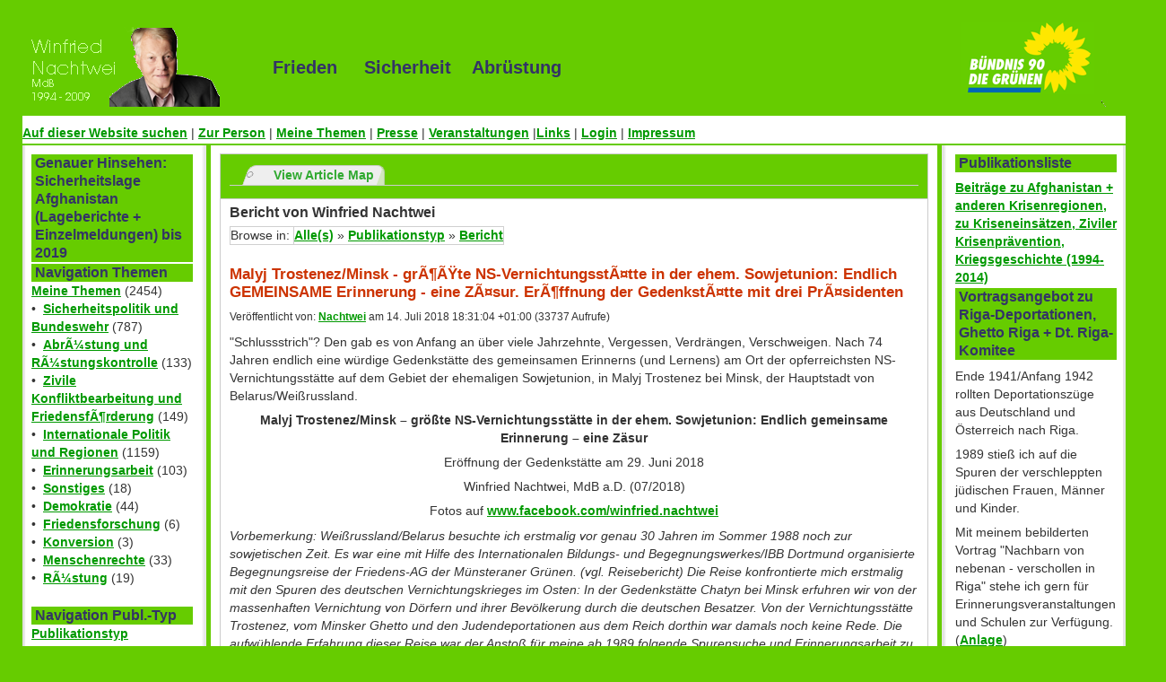

--- FILE ---
content_type: text/html; charset=utf-8
request_url: http://nachtwei.de/index.php?module=articles&func=display&ptid=1&catid=81&aid=1534
body_size: 31838
content:
<!DOCTYPE html PUBLIC "-//W3C//DTD XHTML 1.0 Strict//EN" "http://www.w3.org/TR/xhtml1/DTD/xhtml1-strict.dtd">
<html xmlns="http://www.w3.org/1999/xhtml" lang="de" xml:lang="de">
<head>

<title>www.nachtwei.de :: Pressemitteilung + BeitrÃ¤ge von Winfried Nachtwei :: Malyj Trostenez/Minsk - grÃ¶ÃŸte NS-VernichtungsstÃ¤tte in der ehem. Sowjetunion: Endlich GEMEINSAME Erinnerung - eine ZÃ¤sur. ErÃ¶ffnung der GedenkstÃ¤tte mit drei PrÃ¤sidenten</title>
<meta http-equiv="Content-Type" content="text/html; charset=utf-8" />
<meta name="Generator" content="Xarigami Cumulus - 1.5.5" />
<meta name="Keywords" content="" />
<meta name="Description" content="" />
<meta name="author" content="www.nachtwei.de" />
<!-- Linking for Mozilla and related browser site tab -->
    <link rel="alternate" type="application/rss+xml" title="RSS" href="http://nachtwei.de/index.php?module=articles&amp;func=display&amp;ptid=1&amp;catid=81&amp;aid=1534&amp;theme=rss" />
    <link rel="alternate" type="text/html" title="Print" href="http://nachtwei.de/index.php?module=articles&amp;func=display&amp;ptid=1&amp;catid=81&amp;aid=1534&amp;theme=print" />
<link rel="pingback" href="http://nachtwei.de/ws.php" />
<link rel="Top" type="text/html" href="http://nachtwei.de/" />
<link rel="Parent" type="text/html" href="http://nachtwei.de/" />
<link rel="author" href="www.nachtwei.de" />
<link rel="contents" type="text/html" href="http://nachtwei.de/index.php?module=articles&amp;func=viewmap" />
<link rel="search" type="text/html" href="http://nachtwei.de/index.php?module=search" />
   <link rel="search" type="application/opensearchdescription+xml" href="http://nachtwei.de/index.php?module=search&amp;func=opensearch&amp;pageName=module" title="www.nachtwei.de"/>
<base href="http://nachtwei.de/index.php" />
<link rel="stylesheet" type="text/css" href="http://nachtwei.de/var/cache/styles/css_87d8e2c168f58d0c4eb7bb44662196d9a943709c.css" media="screen" />
<link rel="stylesheet" type="text/css" href="http://nachtwei.de/themes/nachtwei/style/style_textmedium.css" media="screen" title="Medium classictext" />
<link rel="stylesheet" type="text/css" href="http://nachtwei.de/themes/nachtwei/style/style_textlarge.css" media="screen" title="Large classictext" />
<link rel="stylesheet" type="text/css" href="http://nachtwei.de/themes/nachtwei/style/colstyle_highcontrast.css" media="screen" title="Contrast classiccolors" />
<link rel="stylesheet" type="text/css" href="http://nachtwei.de/themes/nachtwei/style/colstyle_green.css" media="screen" title="Green classiccolors" />
<link rel="stylesheet" type="text/css" href="http://nachtwei.de/themes/nachtwei/style/colstyle_orange.css" media="screen" title="Orange classiccolors" />
<!--[if lt IE 7]><link rel="stylesheet" type="text/css" href="http://nachtwei.de/themes/nachtwei/style/ie_win.css" media="screen" /><![endif]-->
<script type="text/javascript" src="http://nachtwei.de/modules/tinymce/xartemplates/includes/../../xarincludes/tiny_mce_gzip.js"></script>
<script type="text/javascript">
//<![CDATA[
    tinyMCE_GZ.init({
theme : "advanced",
plugins : "advimage,advlink,advlist,emotions,fullscreen,loremipsum,pagebreak,paste,print,searchreplace,spellchecker,table",
disk_cache : true,
language :  "en"});
//]]>
</script>
</head>
<body>
   <div id="xc-outer-wrapper">
<div id="xc-header">
<div id="slogan" class="">
	Frieden &nbsp; &nbsp;  Sicherheit &nbsp;&nbsp;   Abrüstung
</div>
<div id="logo_re"><img alt="Logo" src="themes/nachtwei/images/logo.png" /></div>

   <div id="xc-header-rightbevel">
</div>
<h1>
       <a href="http://nachtwei.de/" title="www.nachtwei.de">
            <span>www.nachtwei.de</span>
       </a>
   </h1>
   <p id="xc-slogan">
</p>
</div>
<div id="classictopnavigation">
<div class="xar-block-body-topnav">


    <div><p><a href="index.php?module=search">Auf dieser Website suchen</a> | <a href="index.php?module=articles&amp;func=display&amp;aid=11"> Zur Person</a> | <a href="index.php?module=base&amp;page=themen"> Meine Themen</a> | <a href="index.php?module=articles&amp;func=view&amp;catid=2">Presse</a> | <a href="index.php?module=articles&amp;func=view&amp;catid=157">Veranstaltungen</a> |<a href="index.php?module=base&amp;page=links">Links</a> | <a href="index.php?module=authsystem&amp;func=showloginform">Login</a> | <a href="index.php?module=base&amp;page=impressum">Impressum</a></p></div>



</div></div>
<div id="xc-leftbg-wrapper">
   <div id="xc-rightbg-wrapper">
       <div id="xc-outermargin-wrapper">
           <div id="xc-inner-wrapper">
               <div id="xc-innerbg">
                   <div id="xc-left">
                       <div class="xc-side-content">
<div class="xar-block-head">
       <div class="xar-block-title">
Genauer Hinsehen: Sicherheitslage Afghanistan (Lageberichte + Einzelmeldungen) bis 2019</div>
   </div>
<div class="xar-block-body">
 
<!-- FIXME: use proper nesting in the data, not the elseif constructs -->
<!-- Logout only if not admin or anomymous -->

</div>
<div class="xar-block-foot">
</div><div class="xar-block-head">
       <div class="xar-block-title">
Navigation Themen</div>
   </div>
<div class="xar-block-body">
            <a href="http://nachtwei.de/index.php?module=articles&amp;func=view&amp;catid=70">Meine Themen</a>
            (2454)
<br />
&bull;&nbsp;
            <a href="http://nachtwei.de/index.php?module=articles&amp;func=view&amp;catid=11">Sicherheitspolitik und Bundeswehr</a>
            (787)
<br />
&bull;&nbsp;
            <a href="http://nachtwei.de/index.php?module=articles&amp;func=view&amp;catid=82">AbrÃ¼stung und RÃ¼stungskontrolle</a>
            (133)
<br />
&bull;&nbsp;
            <a href="http://nachtwei.de/index.php?module=articles&amp;func=view&amp;catid=77">Zivile Konfliktbearbeitung und FriedensfÃ¶rderung</a>
            (149)
<br />
&bull;&nbsp;
            <a href="http://nachtwei.de/index.php?module=articles&amp;func=view&amp;catid=120">Internationale Politik und Regionen</a>
            (1159)
<br />
&bull;&nbsp;
            <a href="http://nachtwei.de/index.php?module=articles&amp;func=view&amp;catid=107">Erinnerungsarbeit</a>
            (103)
<br />
&bull;&nbsp;
            <a href="http://nachtwei.de/index.php?module=articles&amp;func=view&amp;catid=121">Sonstiges</a>
            (18)
<br />
&bull;&nbsp;
            <a href="http://nachtwei.de/index.php?module=articles&amp;func=view&amp;catid=69">Demokratie</a>
            (44)
<br />
&bull;&nbsp;
            <a href="http://nachtwei.de/index.php?module=articles&amp;func=view&amp;catid=30">Friedensforschung</a>
            (6)
<br />
&bull;&nbsp;
            <a href="http://nachtwei.de/index.php?module=articles&amp;func=view&amp;catid=101">Konversion</a>
            (3)
<br />
&bull;&nbsp;
            <a href="http://nachtwei.de/index.php?module=articles&amp;func=view&amp;catid=90">Menschenrechte</a>
            (33)
<br />
&bull;&nbsp;
            <a href="http://nachtwei.de/index.php?module=articles&amp;func=view&amp;catid=98">RÃ¼stung</a>
            (19)
<br />
<br />
</div>
<div class="xar-block-foot">
</div><div class="xar-block-head">
       <div class="xar-block-title">
Navigation Publ.-Typ</div>
   </div>
<div class="xar-block-body">
            <a href="http://nachtwei.de/index.php?module=articles&amp;func=view&amp;catid=1">Publikationstyp</a>
<br />
&bull;&nbsp;
            <a href="http://nachtwei.de/index.php?module=articles&amp;func=view&amp;catid=2">Pressemitteilung</a>
            (319)
<br />
&bull;&nbsp;
            <a href="http://nachtwei.de/index.php?module=articles&amp;func=view&amp;catid=157">Veranstaltungen</a>
            (7)
<br />
&bull;&nbsp;
            <a href="http://nachtwei.de/index.php?module=articles&amp;func=view&amp;catid=104">Pressespiegel</a>
            (20)
<br />
&bull;&nbsp;
            <a href="http://nachtwei.de/index.php?module=articles&amp;func=view&amp;catid=81">Bericht</a>
+
            (412)
<br />
&bull;&nbsp;
            <a href="http://nachtwei.de/index.php?module=articles&amp;func=view&amp;catid=86">Artikel</a>
            (227)
<br />
&bull;&nbsp;
            <a href="http://nachtwei.de/index.php?module=articles&amp;func=view&amp;catid=139">Aktuelle Stunde</a>
            (2)
<br />
&bull;&nbsp;
            <a href="http://nachtwei.de/index.php?module=articles&amp;func=view&amp;catid=87">Antrag</a>
            (59)
<br />
&bull;&nbsp;
            <a href="http://nachtwei.de/index.php?module=articles&amp;func=view&amp;catid=3">Presse-Link</a>
            (108)
<br />
&bull;&nbsp;
            <a href="http://nachtwei.de/index.php?module=articles&amp;func=view&amp;catid=97">Interview</a>
            (65)
<br />
&bull;&nbsp;
            <a href="http://nachtwei.de/index.php?module=articles&amp;func=view&amp;catid=29">Rede</a>
            (111)
<br />
&bull;&nbsp;
            <a href="http://nachtwei.de/index.php?module=articles&amp;func=view&amp;catid=137">GroÃŸe Anfrage</a>
            (4)
<br />
&bull;&nbsp;
            <a href="http://nachtwei.de/index.php?module=articles&amp;func=view&amp;catid=130">Kleine Anfrage</a>
            (31)
<br />
&bull;&nbsp;
            <a href="http://nachtwei.de/index.php?module=articles&amp;func=view&amp;catid=140">Fragestunde</a>
            (1)
<br />
&bull;&nbsp;
            <a href="http://nachtwei.de/index.php?module=articles&amp;func=view&amp;catid=110">Tagebuch</a>
            (48)
<br />
&bull;&nbsp;
            <a href="http://nachtwei.de/index.php?module=articles&amp;func=view&amp;catid=118">Offener Brief</a>
            (32)
<br />
&bull;&nbsp;
            <a href="http://nachtwei.de/index.php?module=articles&amp;func=view&amp;catid=106">PersÃ¶nliche ErklÃ¤rung</a>
            (6)
<br />
&bull;&nbsp;
            <a href="http://nachtwei.de/index.php?module=articles&amp;func=view&amp;catid=91">Veranstaltungstipp</a>
            (6)
<br />
&bull;&nbsp;
            <a href="http://nachtwei.de/index.php?module=articles&amp;func=view&amp;catid=108">Vortrag</a>
            (23)
<br />
&bull;&nbsp;
            <a href="http://nachtwei.de/index.php?module=articles&amp;func=view&amp;catid=83">Stellungnahme</a>
            (60)
<br />
&bull;&nbsp;
            <a href="http://nachtwei.de/index.php?module=articles&amp;func=view&amp;catid=38">Weblink</a>
            (17)
<br />
&bull;&nbsp;
            <a href="http://nachtwei.de/index.php?module=articles&amp;func=view&amp;catid=78">Aufruf</a>
            (5)
<br />
&bull;&nbsp;
            <a href="http://nachtwei.de/index.php?module=articles&amp;func=view&amp;catid=125">Dokumentiert</a>
            (35)
<br />
<br />
</div>
<div class="xar-block-foot">
</div><div class="xar-block-body">
 
<!-- FIXME: use proper nesting in the data, not the elseif constructs -->
<ul class="xar-menu-section">
   <li class="xar-menu-section">
       <ul class="xar-menu-item">
            <li class="xar-menu-item">
                </li>

       </ul>
   </li>
</ul>
<!-- Logout only if not admin or anomymous -->
    <p>
        <a href="http://nachtwei.de/index.php?module=articles&amp;func=display&amp;ptid=1&amp;catid=81&amp;aid=1534&amp;theme=print" title="Show print friendly view">[Druckansicht]</a>
   </p>
<!-- TODO check whether a modules supports syndication, do not hardcode in here -->
        <p>
            <a href="http://nachtwei.de/index.php?module=articles&amp;func=display&amp;ptid=1&amp;catid=81&amp;aid=1534&amp;theme=rss" title="Show RSS format">[Syndizierung]</a>
       </p>

</div>
<div class="xar-block-foot">
</div></div>
                   </div>
                   <div id="xc-center-wrapper">
                       <div id="xc-center">
<div class="xar-mod-page">
   <div class="xar-mod-head">
    <!-- License: GPL http://www.gnu.org/copyleft/gpl.html -->
<ul class="xar-tabs">
            <li class="xar-tab">
                <a href="http://nachtwei.de/index.php?module=articles&amp;func=viewmap&amp;ptid=1">View Article Map</a>
           </li>
</ul>
</div>
   <div class="xar-mod-body">
<div class="cattrails xar-displayinline-block xar-padding-thickbottom">
    <span class="xar-mod-title">Bericht von Winfried Nachtwei</span>

    <table class="xar-width-auto">
    <tr>
        <td valign="top" class="xar-padding-none">Browse in:&#160;</td>
       <td valign="top" class="xar-padding-none">
                                            <a href="http://nachtwei.de/index.php?module=articles&amp;func=view&amp;itemtype=1">Alle(s)</a>
                     &#187;                         <a href="http://nachtwei.de/index.php?module=articles&amp;func=view&amp;itemtype=1&amp;catid=1">Publikationstyp</a>
                     &#187;                         <a href="http://nachtwei.de/index.php?module=articles&amp;func=view&amp;itemtype=1&amp;catid=81">Bericht</a>
<br />
</td>
   </tr>
   </table>




</div>

        <h1>
            Malyj Trostenez/Minsk - grÃ¶ÃŸte NS-VernichtungsstÃ¤tte in der ehem. Sowjetunion: Endlich GEMEINSAME Erinnerung - eine ZÃ¤sur. ErÃ¶ffnung der GedenkstÃ¤tte mit drei PrÃ¤sidenten         </h1>
        <div class="xar-floatright"></div>
       <div class="xar-mod-content">
           <div class="xar-sub">
Veröffentlicht von: 
                    <a href="http://nachtwei.de/index.php?module=roles&amp;func=display&amp;uid=7">Nachtwei</a> am 14. Juli 2018 18:31:04 +01:00 (33737 Aufrufe)            </div>
            <div>    <p>&quot;Schlussstrich&quot;? Den gab es von Anfang an &uuml;ber viele Jahrzehnte, Vergessen, Verdr&auml;ngen, Verschweigen. Nach 74 Jahren endlich eine w&uuml;rdige Gedenkst&auml;tte des gemeinsamen Erinnerns (und Lernens) am Ort der opferreichsten NS-Vernichtungsst&auml;tte auf dem Gebiet der ehemaligen Sowjetunion, in Malyj Trostenez bei Minsk, der Hauptstadt von Belarus/Wei&szlig;russland. &nbsp;</p></div>
            <div>    <p align="center"><strong>Malyj Trostenez/Minsk &ndash; gr&ouml;&szlig;te NS-Vernichtungsst&auml;tte in der ehem. Sowjetunion: Endlich gemeinsame Erinnerung &ndash; eine Z&auml;sur</strong></p>
<p align="center">Er&ouml;ffnung der Gedenkst&auml;tte am 29. Juni 2018</p>
<p align="center">Winfried Nachtwei, MdB a.D. (07/2018)</p>
<p align="center">Fotos auf <a href="http://www.facebook.com/winfried.nachtwei">www.facebook.com/winfried.nachtwei</a></p>
<p><em>Vorbemerkung: Wei&szlig;russland/Belarus besuchte ich erstmalig vor genau 30 Jahren im Sommer 1988 noch zur sowjetischen Zeit. Es war eine mit Hilfe des Internationalen Bildungs- und Begegnungswerkes/IBB Dortmund organisierte Begegnungsreise der Friedens-AG der M&uuml;nsteraner Gr&uuml;nen. (vgl. Reisebericht) Die Reise konfrontierte mich erstmalig mit den Spuren des deutschen Vernichtungskrieges im Osten: In der Gedenkst&auml;tte Chatyn bei Minsk erfuhren wir von der massenhaften Vernichtung von D&ouml;rfern und ihrer Bev&ouml;lkerung durch die deutschen Besatzer. Von der Vernichtungsst&auml;tte Trostenez, vom Minsker Ghetto und den Judendeportationen aus dem Reich dorthin war damals noch keine Rede. Die aufw&uuml;hlende Erfahrung dieser Reise war der Ansto&szlig; f&uuml;r meine ab 1989 folgende Spurensuche und Erinnerungsarbeit zu den Deportationen j&uuml;discher Menschen aus M&uuml;nster, Westfalen und anderer Landesteilen in das &bdquo;Reichsjudenghetto&ldquo; Riga. Bei meinem letzten Besuch im Jahr 1997 anl&auml;sslich des dreij&auml;hrigen Bestehens des IBB Minsk gelangten wir nur zu einem Gedenk-Obelisken in Bolschoj Trostenez au&szlig;erhalb des Komplexes von Malyj Trostenez. Feliks Lipsky, Vorsitzender des Vereins der ehemaligen Ghetto- und KZ-H&auml;ftlinge von Belarus, f&uuml;hrte uns durch das ehemalige Ghetto, von dem nur noch eine Handvoll H&auml;user (z.B. Hamburger Haus) erhalten sind, und zur Erschie&szlig;ungsgrube &bdquo;Jama&ldquo;.</em></p>
<p><em>Auf Einladung des IBB und im Rahmen der Delegation des Volksbundes Deutsche Kriegsgr&auml;ber-f&uuml;rsorge nehme ich an der Er&ouml;ffnung der Gedenkst&auml;tte und der anschlie&szlig;enden Internationalen Tagung im IBB Minsk teil.</em></p>
<p>Am 29. Juni 2018 wurde am Rand der belarussischen Hauptstadt Minsk im Wald von Blagowschtschina der zweite Abschnitt der <strong>Gedenkst&auml;tte Malyj Trostenez</strong> er&ouml;ffnet.</p>
<p>Die Reden des wei&szlig;russischen Pr&auml;sidenten Alexander Lukaschenko, der deutschen und &ouml;sterreichischen Bundespr&auml;sidenten Frank-Walter Steinmeier und Alexander Van der Bellen, eines Vertreters des tschechischen Parlaments und des polnischen Pr&auml;sidenten, die Teilnahme zivilgesellschaftlicher Gruppen aus Wei&szlig;russland, Deutschland und &Ouml;sterreich und von Vertretern der verschiedenen Religionsgemeinschaften unterstrichen den historischen nationalen und europ&auml;ischen Charakter dieses Ereignisses.</p>
<p><strong>74 Jahre nach der Befreiung vom NS-Terror in Belarus wurde damit erstmalig</strong> eine breitere internationale &Ouml;ffentlichkeit auf Malyj Trostenez aufmerksam gemacht, auf die gr&ouml;&szlig;te NS-Vernichtungsst&auml;tte auf dem Gebiet der ehemaligen Sowjetunion. Am Ort der Massenerschie&szlig;ungen in den Gruben von Blagowschtschina kann jetzt der 50.000 bis 150.000 Opfer gedacht werden &ndash; vor allem belarussischer, deutscher, &ouml;sterreichischer und tschechischer Juden, Zivilisten, Partisanenverd&auml;chtiger, &nbsp;Widerstandsk&auml;mpfer und sowjetischer Kriegsgefangener</p>
<p>Trostenez verweist zugleich auf den fl&auml;chendeckenden Charakter des deutschen Vernichtungskrieges in Wei&szlig;russland: 628 D&ouml;rfer mitsamt ihrer Bev&ouml;lkerung wurden vernichtet. Insgesamt fiel dem deutschen Angriffs-und Vernichtungskrieg ein Viertel der wei&szlig;russischen Bev&ouml;lkerung zum Opfer. Der Journalist Paul Kohl recherchierte 1985 hierzu erstmalig vor Ort. <em>(&bdquo;Ich wundere mich, dass ich noch lebe&ldquo; &ndash; Sowjetische Augenzeugen berichten, G&uuml;tersloh 1990</em>)</p>
<p><strong><span style="text-decoration: underline;">Der Ort</span></strong></p>
<p>Am 28. Juni 1941, sechs Tage nach Beginn des deutschen &Uuml;berfalls auf die Sowjetunion, besetzte die Wehrmacht Minsk. Schon drei Wochen sp&auml;ter wurden bis zu 80.000 Minsker Juden in einem Ghetto auf zwei Quadratkilometern zusammengepfercht. Im Oktober 1941 erging in Berlin der Befehl, insgesamt 50.000 Juden aus dem &bdquo;Gro&szlig;deutschen Reich&ldquo; in Z&uuml;gen zu jeweils 1.000 Personen aus Berlin, Hamburg, Hannover, Dortmund, M&uuml;nster, D&uuml;sseldorf, K&ouml;ln, Frankfurt/M., Kassel, Stuttgart, N&uuml;rnberg, M&uuml;nchen, Wien, Breslau, Prag und Br&uuml;nn zum &bdquo;Arbeitseinsatz&ldquo; in die Gegend um&nbsp; Minsk und Riga zu &bdquo;evakuieren&ldquo;. Nach den Transporten nach Lotz/Litzmannstadt im besetzten Polen war dies die zweite Deportationswelle deutscher Juden nach Osten. Um Platz f&uuml;r die angek&uuml;ndigten Deportationsz&uuml;ge zu schaffen, wurden Tausende Minsker Juden erschossen, bis Ende 1941 etwa 30.000. (In Riga geschah dasselbe: Hier wurden am 30. November und 8. Dezember 1941 27.000 j&uuml;dische Menschen bei der Bahnstation Rumbula erschossen.) An weitere 5.000 am 2. M&auml;rz 1942 in Minsk Ermordete erinnert seit 1946 das Denkmal &bdquo;Jama&ldquo; (&bdquo;Grube&ldquo;), ein kleiner Obelisk mit russischer und jidischer Inschrift. &Uuml;ber Jahrzehnte war dies der einzige Gedenkplatz, der an den Judenmord in Minsk erinnert.</p>
<p>1941/42 wurden insgesamt mehr als 22.000 j&uuml;dische Menschen aus dem Gebiet des heutigen Deutschland, &Ouml;sterreich und Tschechien nach Minsk deportiert, beginnend mit dem Transport aus Hamburg, der am 11. November 1941 in Minsk eintraf. Bis zum 5. Dezember 1941 folgten weitere Transporte aus D&uuml;sseldorf, Frankfurt/M., Berlin, Br&uuml;nn, Bremen/Hamburg und Wien. Die Verschleppten kamen in das &bdquo;Sonderghetto&ldquo;&nbsp; Vom 6. Mai bis 5. Oktober 1942 gingen 17 weitere Z&uuml;ge nach Minsk (neun aus Wien, sechs aus Theresienstadt, je einer aus K&ouml;nigsberg/Berlin und K&ouml;ln) und dort direkt nach Malyji Trostenez. Hier wurden je Transport 20 bis 50 Personen zur Zwangsarbeit auf dem Gut des Kommandeurs eingeteilt. Die anderen Menschen wurden auf Lkw`s in das Kiefernw&auml;ldchen von Blagowschtschina gebracht und dort erschossen. Von hier gibt es keine &Uuml;berlebenden.</p>
<p>(Nach Riga in das dortige &bdquo;Reichsjudenghetto&ldquo; wurden bis Oktober 1942 etwa 25.000 j&uuml;dische Menschen deportiert.)</p>
<p><strong>Der Komplex von Malyj Trostenez</strong> liegt am s&uuml;d&ouml;stlichen Stadtrand von Minsk (zur Kriegszeit 12 km von Minsk entfernt) beidseitig der vierspurigen Stra&szlig;e nach Mogiljow &nbsp;und besteht aus mehreren Teilen:</p>
<p>- Auf der Westseite (heute erkennbar an hohen Kraftwerkskaminen im Hintergrund) befand sich zwischen einer Bahnlinie im Westen und dem Dorf Malyj Trostenez im Osten ab Juni 1942 auf dem Gel&auml;nde der ehemaligen Kolchose &bdquo;Karl Marx&ldquo; ein dem Kommandeur der Sicherheitspolizei unterstelltes <strong>SS-Gut und Zwangsarbeiterlager</strong>. Hier hatten 200 bis 900 H&auml;ftlinge f&uuml;r die deutschen Besatzer zu produzieren. Bewacht wurden sie von lettischen Freiwilligen, sp&auml;ter auch von Volksdeutschen, Ukrainern und Belarussen.</p>
<p><em>(Bei meinen Nachforschungen zum Judenmord in Riga stie&szlig; ich auf den SS-Obersturmf&uuml;hrer Gerhard Maywald. Laut Urteil des Landgerichts Hamburg vom 2.8.1977 sei er im Mai 1942 nach Minsk versetzt worden, &bdquo;um dort ein Gut zu bewirtschaften&ldquo; - bei &bdquo;Mala Trostenez&ldquo;. Als Stabsangeh&ouml;riger des Einsatzkommandos 2 in Riga war er Ideengeber und Selektierer bei der ersten Erschie&szlig;ungsaktion &bdquo;D&uuml;nam&uuml;nde&ldquo; am 5.2.1942 im &bdquo;Reichsjudenghetto&ldquo;, der etwa 2.000 Menschen zum Opfer fielen. Er wurde wg. Beihilfe zum Mord an mindestens 320 j&uuml;dischen Menschen zu vier Jahren Gef&auml;ngnis verurteilt: es sei nicht bewiesen, &bdquo;dass die von M. selektierten Opfer heimt&uuml;ckisch get&ouml;tet worden sind&ldquo;; ebenfalls sei nicht bewiesen, &bdquo;ob die Opfer grausam get&ouml;tet wurden, da Einzelheiten &uuml;ber den Vorgang der T&ouml;tung nicht bekannt geworden sind.&ldquo;)</em></p>
<p>S&uuml;dlich an die Baracken anschlie&szlig;end im Waldst&uuml;ck von <strong>Schaschkowka</strong> befand sich ab Oktober 1943 eine Anlage, &nbsp;wo Tausende Leichen verbrannt wurden und auch Erschie&szlig;ungen stattfanden. N&ouml;rdlich der Baracken eine Scheune, in der am 29. Juni 1944, kurz vor Eintreffen der Roten Armee, &uuml;ber 100 Lagerh&auml;ftlinge und &uuml;ber 6.000 andere Opfer ermordet wurden. Auf diesem Areal wurde am 22. Juni 2015 der <strong>erste Abschnitt der Gedenkst&auml;tte</strong> er&ouml;ffnet. In ihrem Zentrum die etwa zehn Meter hohe &bdquo;Pforte der Erinnerung&ldquo;: ausgemergelte H&auml;ftlingsgestalten, mit Stacheldraht an Barackenplanken gefesselt. Zu einer Seite anschlie&szlig;end symbolisieren niedrige Steinmauern den Grundriss der fr&uuml;heren Baracken.</p>
<p>- Auf der Ostseite der Stra&szlig;e unweit des Dorfes Bolschoj Trostenez das Waldst&uuml;ck von <strong>Blagowschtschina</strong>, ab September 1941 der zentrale Vernichtungsort: Hier wurden die Kinder, Frauen und M&auml;nner zu den vorbereiteten Gruben getrieben und erschossen. Ab Juni 1942 ist der Einsatz mehrerer &bdquo;Sonderwagen&ldquo; belegt: Es waren Lkw`s mit einem luftdichten Aufbau, in den 50-100 Menschen gezw&auml;ngt und &uuml;ber die eingeleiteten Motorabgase vergast wurden. Im Juli 1942 wurden 10.000 Ghettoinsassen, die als &bdquo;arbeitsunf&auml;hig&ldquo; eingestuft waren, nach Blagowschtschina gebracht. Die Mehrheit starb schon in den Gaswagen. Ab August 1942 kamen die Z&uuml;ge mit den &bdquo;Reichsjuden&ldquo; an einem provisorischen Bahnhaltepunkt direkt in Blagowschtschina an.</p>
<p>Am 14. Juli 1944, zwei Wochen nach R&uuml;ckeroberung durch die Rote Armee, traf die <strong>Au&szlig;erordentliche Kommission zur Untersuchung der NS-Verbrechen</strong> in Blagowschtschina&nbsp; ein und entdeckte 34 Massengr&auml;ber voller menschlicher &Uuml;berreste und Asche. Nach &Ouml;ffnung einiger Massengr&auml;ber sch&auml;tzte die Kommission die Zahl der in Blagowschtschina Ermordeten auf etwa 150.000, der bei Schaschkowka verbrannten Menschen auf 50.000. Die Gesamtzahl der auf dem Gebiet Malyj Trostenez ermordeten Menschen lag nach Einsch&auml;tzung der Kommission bei 206.500. Der deutsche Historiker Christian Gerlach kam 1999 in seinem Buch &bdquo;Kalkulierte Morde&ldquo; &uuml;ber die deutsche Wortschafts- und Vernichtungspolitik in Wei&szlig;russland zu einer Sch&auml;tzung von etwa 60.000 in Malyja Trostenez. Wegen der sehr schwierigen Quellenlage, vor allem f&uuml;r die belarussischen Ofer, und der bisher sehr geringen Forschung zu Malyj Trostenez l&auml;sst sich die Zahl der Opfer zzt. nicht genauer bestimmen.</p>
<p>Nach dem Krieg befand sich hier zeitweilig ein milit&auml;risches &Uuml;bungsgel&auml;nde. Mit der Zeit wuchs Wald auf den Massengr&auml;bern. Erdw&auml;lle auf einem Waldweg erschwerten fr&uuml;her den Zugang zu dem Gel&auml;nde. Beidseitig befand sich lange eine M&uuml;llkippe.</p>
<p>(Es gibt Vermutungen, dass auf dem Gel&auml;nde von Blagowschtschina auch &Uuml;berreste von Tausenden Stalin-Opfern aus den 30er Jahren ruhen. Das ist aber noch ein Tabuthema.)</p>
<p>Seit 1963 erinnert im Dorf Bolschoj Trostenez, mehrere Kilometer entfernt vom historischen Ort der Massenerschie&szlig;ungen,&nbsp; ein Obelisk an die Opfer von Malyj Trostenez.</p>
<p><strong>Der heute er&ouml;ffnete zweite Abschnitt</strong> beginnt anschlie&szlig;end an den Parkplatz an der Mogiljow-Stra&szlig;e mit dem grell-wei&szlig;en &bdquo;Platz des Lebens&ldquo;, symbolisch f&uuml;r &Uuml;berlebenshoffnungen der H&auml;ftlinge zu Beginn der Deportation. Von hier f&uuml;hrt der &bdquo;Weg des Todes&ldquo; durch eine Gasse stilisierter G&uuml;terwaggons &uuml;ber den Platz der Paradoxe (die &bdquo;verkehrte&ldquo; Welt soll hier durch auf dem Kopf stehenden Baum und Haus, eine zerst&ouml;rte Menora, eine zerschossene Ikone, ein umgekipptes Kreuz, einen besch&auml;digten Halbmond ausgedr&uuml;ckt wrden) zu einem schwarzen Platz, wo ihr Leben zerst&ouml;rt wurde. Das Mahnmal wurde von dem belarussischen Architekten Leonid Lewin entworfen, der 1969 die Gedenkst&auml;tte f&uuml;r das am 22. M&auml;rz 1943 ausgel&ouml;schte Dorf Chatyn entwickelt hatte. Im lichten Waldst&uuml;ck hinter dem Platz sind an die meisten B&auml;ume gelbe und vereinzelt wei&szlig;e Schilder mit den Namen von hier Erschossenen, mit ihren Herkunfts- und Deportationsorten und dem Zeitraum ihrer Ermordung angebunden. Die gelben Namensschilder wurden von der IM-MER-Initiative, gegr&uuml;ndet von Waltraud Barton 2010 in Wien, zur Erinnerung an die &ouml;sterreichischen Juden angebracht., die wei&szlig;en von Sch&uuml;lern aus Bolschoj Trostenez f&uuml;r belarussische Opfer. Blagowschtschina ist der Ort mit den meisten, etwa 13.500 in der Nazizeit ermordeten &ouml;sterreichischen Juden.</p>
<p>Halblinks geht der Blick zu einer gro&szlig;en Freifl&auml;che mit 34 neu eingefassten Massengr&auml;bern mit eingelassenen Grabplatten ohne Namen, links flankiert von hohen Stelen. Die gestaltete Oberfl&auml;che &uuml;berdeckt einen Boden mit der Asche und &Uuml;berresten der Zehntausenden hier ermordeten, verscharrten, exhumierten und verbrannten Menschen.</p>
<p><strong><span style="text-decoration: underline;">Die Gedenkveranstaltung</span></strong></p>
<p>Die Gedenkveranstaltung findet auf dem schwarzen Platz statt. Die vier Gro&szlig;leinw&auml;nde rundum zeigen erst die Worte &bdquo;Gedenkveranstaltung f&uuml;r die Opfer des Nationalsozialismus auf dem Gel&auml;nde der Gedenkst&auml;tte Trostenez&ldquo; vor lodernden Flammen und Stacheldraht, dann ein Video zu Trostenez, dann die jeweilige deutsche oder (wei&szlig;)russische &Uuml;bersetzung der Pr&auml;sidentenreden. Auf einer Trib&uuml;ne wartet ein Chor, vor den Stelen stehen Soldaten in Paradeuniform mit Gewehr und aufgepflanztem Bajonett, davor in einer Reihe junge Frauen in festlicher Tracht mit roten Blumengebinden.</p>
<p>Die vielen hundert TeilnehmerInnen der Gedenkfeier werden am Rand der Gedenkst&auml;tte kontrolliert. Es sind Menschen aller Altersgruppen, darunter viele junge Leute, einige wenige Ghetto-&Uuml;berlebende und alte Veteranen in ihren Uniformen, Vertreter verschiedener Kirchen und Religionsgemeinschaften, vermutlich &uuml;berwiegend Einheimische, etliche Menschen aus Deutschland, &Ouml;sterreich und anderen L&auml;ndern.</p>
<p>Die Pr&auml;sidenten treffen mit Versp&auml;tung ein. Zur Delegation von Bundespr&auml;sident Steinmeier geh&ouml;ren u.a. auch Staatsminister Michael Roth, die MdB Rene R&ouml;spel und Ekin Delig&ouml;z, der hessisch-nassauische Kirchenpr&auml;sident Volker Jung und Annette Kurschus, Pr&auml;ses der Evang. Kirche von Westfalen, der Vorsitzende der M&uuml;nchner Sicherheitskonferenz Wolfgang Ischinger, der Pr&auml;sident des Volksbundes Deutsche Kriegsgr&auml;berf&uuml;rsorge, der ehemaligen Generalinspekteur Wolfgang Schneiderhan, der deutsche Vorsitzenden des Petersburger Dialogs Roland Pofalla.</p>
<p>(Zusammenfassender Bericht mit Fotos + Links auf <a href="https://ibb-d.de/deutscher-bundespraesident-frank-walter-steinmeier-zu-gast-in-der-ibb-johannes-rau-minsk/">https://ibb-d.de/deutscher-bundespraesident-frank-walter-steinmeier-zu-gast-in-der-ibb-johannes-rau-minsk/</a> )</p>
<p><strong><span style="text-decoration: underline;">Pr&auml;sident Alexander Lukaschenko</span></strong><strong>: </strong></p>
<p>(Der Redetext in Englisch <a href="http://president.gov.by/en/news_en/view/requiem-rally-at-the-site-of-the-former-death-camp-trostenets-19020/">http://president.gov.by/en/news_en/view/requiem-rally-at-the-site-of-the-former-death-camp-trostenets-19020/</a> )</p>
<p>&bdquo;Wir &ndash; Vertreter verschiedener V&ouml;lker, Glaubensbekenntnisse, B&uuml;rger verschiedener Staaten, Politiker und Personen des &ouml;ffentlichen Lebens &ndash; befinden uns hier, weil wir uns an die tragischen Lehren der gemeinsamen Geschichte erinnern. Wir wissen, wie die nazistische Ideologie das menschliche Leben wertlos machte, wie sie die Welt durch Verbrechen ersch&uuml;tterte, die in ihrer Grausamkeit einmalig waren.&ldquo; Er gedenkt der Juden aus Berlin, Bremen, Wien, Dortmund, Prag &nbsp;u.a. St&auml;dten, die hier in den Tod gingen, der wei&szlig;russischen Zivilbev&ouml;lkerung, Widerstandsk&auml;mpfer und sowjetischer Kriegsgefangener. Das Wichtigste sei, diese Wahrheit zu berichten und die Wiederbelebung des Nazismus nicht zuzulassen. Die Geschichte habe gezeigt, dass man das B&ouml;se nicht ignorieren d&uuml;rfe, auch dann nicht, wenn es noch eine blo&szlig;e Idee sei. Er dankt den anwesenden Pr&auml;sidenten, Vertretern der Zivilgesellschaft, Kirchen und Religionsgemeinschaften, B&uuml;rgermeistern und B&uuml;rgern, allen nicht gleichg&uuml;ltigen Menschen, dank derer Bem&uuml;hungen die Gedenkst&auml;tte entstehen konnte. Er ruft alle dazu auf, die Initiative der belarussischen Seite zu einem Gedenkbuch f&uuml;r die Trostenez-Opfer zu erstellen, zu unterst&uuml;tzen.</p>
<p>(Eine Schweigeminute f&uuml;r die Opfer des Nazismus wird von harten Metronom-Hammerschl&auml;gen begleitet.)</p>
<p>&bdquo;Heutzutage sehen wir, dass Nazismus und Xenophobie keinen Halt vor Landesgrenzen machen. Die Weltgemeinschaft wird erneut mit &bdquo;D&auml;monen der Intoleranz&ldquo; konfrontiert, die den Hass entfachen und Gewalt ausl&ouml;sen. Gerade deswegen ist Belarus davon &uuml;berzeugt, dass es notwendig ist, einen neuen, breit angelegten internationalen Dialog zu starten, der auf die &Uuml;berwindung aller Widerspr&uuml;che gerichtet ist. Den Dialog, an dem es in aktuellen geopolitischen Verh&auml;ltnissen erkennbar mangelt.</p>
<p>Nur durch Vertrauen, gegenseitige Achtung und einen offenen und aufrichtigen Dialog k&ouml;nnen wir die tragf&auml;hige St&auml;rkung der internationalen&nbsp; Sicherheit erreichen, gemeinsam der Feindlichkeit, dem Hass und Fanatismus widerstehen, eine gl&uuml;ckliche Zukunft f&uuml;r unsere Kinder gew&auml;hrleisen.</p>
<p>Nie wieder darf sich auf unserer Welt die Trag&ouml;die, die die Existenz der Menschheit bedroht hat, wiederholen.&ldquo;</p>
<p><strong><span style="text-decoration: underline;">Bundespr&auml;sident Frank-Walter Steinmeier.: </span></strong></p>
<p>( Der Redetext mit Links zur russischen und englischen Fassung <a href="http://www.bundespraesident.de/SharedDocs/Reden/DE/Frank-Walter-Steinmeier/Reden/2018/06/180629-Belarus-Trostenez.html">http://www.bundespraesident.de/SharedDocs/Reden/DE/Frank-Walter-Steinmeier/Reden/2018/06/180629-Belarus-Trostenez.html</a> )</p>
<p>&bdquo;(&hellip;) Einige von Ihnen werden sich, wie ich, an einen Film erinnern, der vor vielen Jahren, 1985, in den Kinos lief: &quot;Komm und sieh!&quot; Ein Film von Elem Klimow. Es war das Jahr, in dem der Eiserne Vorhang begann, sich millimeterweise zu heben, und der Film dieses gro&szlig;artigen russischen Regisseurs wurde in ganz Europa gezeigt, im Osten wie im Westen.</p>
<p>Er ist eine Begegnung mit dem Krieg. Nicht mit einem Krieg, wie man ihn bis dahin kannte. Nein, mit einem Krieg, der die Erinnerung an alle vorangegangenen ausl&ouml;schen w&uuml;rde, der Generationen traumatisiert und das Gesicht unseres gemeinsamen Kontinents entstellt hat: dem Vernichtungsfeldzug der deutschen Wehrmacht gegen die Sowjetunion.</p>
<p>F&uuml;r viele Westeurop&auml;er war dieser Film eine erste Begegnung mit Ihrem Land: Belarus. F&uuml;r die deutschen Zuschauer aber zugleich auch eine Konfrontation mit den eigenen V&auml;tern und Gro&szlig;v&auml;tern, die der Krieg hierher gef&uuml;hrt hatte, nicht irgendwo hin, an einem nicht n&auml;her bestimmten Ort im Osten, sondern hierher, in die W&auml;lder von Belarus, einem Land, das einen Namen hat, auch wenn uns das der Film nur ahnen l&auml;sst.</p>
<p>Denn Klimow interessiert sich nicht f&uuml;r die konkreten Orte, auch nicht f&uuml;r die Frontverl&auml;ufe. Er interessiert sich nur f&uuml;r uns Menschen. Daf&uuml;r, was dieser Krieg, diese Orgie der Vernichtung, aus uns gemacht hat. Er f&uuml;hrt uns vor Augen, wie Kindheit, Jugend und Unschuld entweiht, wie Menschen, ihrer Menschlichkeit entledigt, zu T&ouml;tungsmaschinen werden und ein Niemandsland hinterlassen &ndash; entleert, ohne Namen, ohne Orientierung. Vielleicht liegt in dieser Erkenntnis zugleich eine Erkl&auml;rung daf&uuml;r, warum wir so lange gebraucht haben, Orte wie diesen wiederzufinden. Warum wir erst heute hierher zur&uuml;ckgefunden haben, mehr als sieben Jahrzehnte nach dem Ende des Krieges, um an die Verbrechen zu erinnern, die hier ver&uuml;bt wurden &ndash; an Abertausenden belarussischen, deutschen, &ouml;sterreichischen und tschechischen Juden, an sowjetischen Kriegsgefangenen, belarussischen Widerstandsk&auml;mpfern und Zivilisten. (&hellip;)</p>
<p>Wir erschrecken &uuml;ber Hunderttausende Opfer, die dieses Inferno gefordert hat, die zu Namenlosen wurden, bevor man sie in Lager pferchte, vergaste oder gleich von der Rampe des Bahnsteigs in Malyj Trostenez an den Rand einer Grube f&uuml;hrte, vor der man sie erschoss.</p>
<p>Wir erschrecken &uuml;ber einen Krieg, der als Vernichtungskrieg geplant, befohlen und ausgef&uuml;hrt wurde. Belarus musste erleben, was das bedeutete. Mehr als 600 D&ouml;rfer wurden hier in der Region &ndash; samt ihrer Bewohner &ndash; v&ouml;llig ausgel&ouml;scht.</p>
<p>Wir verstehen: Was damals &uuml;ber dieses Land und seine Nachbarn kam, das war Menschenwerk. Es trug deutsche Namen wie Heinrich Himmler, Reinhard Heydrich, Erich von dem Bach-Zelewski oder Oskar Dirlewanger. Der millionenfache Tod, den diese M&auml;nner brachten, war kein schicksalhafter. Er war organisiert und effizient, erdacht in Amtssitzen mit Berliner Adressen: Wilhelmstra&szlig;e 101, Prinz-Albrecht-Stra&szlig;e 8, Rauchstra&szlig;e 18, Wilhelmstra&szlig;e 72.</p>
<p>Das Mordkomplott erstreckte sich &uuml;ber die Gesch&auml;ftsverteilungspl&auml;ne von Ministerien, gliederte sich in Organisationseinheiten, in Einsatzgruppen von SS und SD, in Erschie&szlig;ungskommandos von Sicherheitspolizei, Ordnungspolizei und, ja, auch der Wehrmacht. Jeder Einzelne ein R&auml;dchen im Getriebe, eins vom anderen abh&auml;ngig, eins ins andere greifend, jedes seinen Beitrag leistend, bis der todbringende Schuss fiel.</p>
<p>Dieser b&uuml;rokratisierte Krieg, gest&uuml;tzt auf einen Apparat und seine Arbeitsteilung, atomisierte die Verantwortung eines jeden Einzelnen. Am Ende werden alle Beteiligten erkl&auml;ren, ihr Beitrag sei gering gewesen, nicht von Gewicht und nur auf Befehl von oben erfolgt.</p>
<p>Malyj Trostenez erreichten die Mordkommandos im Fr&uuml;hjahr 1942. Es war ein abgelegener Flecken, damals noch vor der Stadtgrenze von Minsk. Auf Reinhard Heydrichs Befehl wird aus diesem Ort eine Mordst&auml;tte, die ehemalige &quot;Kolchose Karl Marx&quot; zu einem Arbeits- und Vernichtungslager. Ein wieder in Betrieb genommener Gleisanschluss und ein schwer einsehbares Gel&auml;nde als Ort f&uuml;r Exekutionen &ndash; mehr brauchte es nicht.</p>
<p>Abertausende wurden im Wald von Blagowschtschina erschossen oder in eigens daf&uuml;r gebauten Lkw vergast &ndash; doch nur an Werktagen. Z&uuml;ge, die an arbeitsfreien Tagen in Malyj Trostenez ankamen, wurden nicht abgefertigt. Die Todgeweihten mussten warten, bis die Erschie&szlig;ungskommandos ihren Dienst am Montag wieder aufnahmen. Diese Schamlosigkeit der T&auml;ter entsprach der Mechanik des T&ouml;tens. Hier sollte jede menschliche Spur, auch jeder Rest von Menschlichkeit getilgt werden.</p>
<p>Der Ort, Malyj Trostenez, von der deutschen Wehrmacht in Besitz genommen als &quot;Lebensraum im Osten&quot;, war ein Ort des Todes. Er lag am &auml;u&szlig;ersten Ende einer Befehlskette, verzeichnet auf keiner Landkarte, aber verzeichnet auf einem Plan zur sogenannten &quot;Endl&ouml;sung der Judenfrage&quot;. Diesen Ort in das historische Bewusstsein Europas zur&uuml;ckzuholen, ist ein lange &uuml;berf&auml;lliger Schritt. (&hellip;)</p>
<p>Was nun hier, an diesem Ort, entstanden ist, ist deshalb von unsch&auml;tzbarem Wert, weil das Wissen um Orte wie diesen und die Erinnerung an das, was hier geschah, unabdingbar ist f&uuml;r ein Verst&auml;ndnis von uns selbst. Das 20. Jahrhundert und auch das 21. Jahrhundert lassen sich nicht denken ohne dieses Wissen.</p>
<p>Die gemeinsame europ&auml;ische Verantwortung f&uuml;r das &quot;Nie wieder Krieg!&quot; gr&uuml;ndet auf dem Wissen um das, was Menschen &ndash; hier an diesem Ort &ndash; ihren Mitmenschen angetan haben.</p>
<p>In dieses historische Ged&auml;chtnis der Europ&auml;er, vor allem aber in das deutsche, geh&ouml;rt zwingend auch die Geschichte von Belarus. Nach fast drei Jahrzehnten Unabh&auml;ngigkeit ist es an der Zeit, dass das Land in unserem Bewusstsein und Verst&auml;ndnis aus dem Schatten der Sowjetunion tritt, vor allem aber, dass Belarus wahrgenommen wird als ein Staat mit einer eigenen Geschichte, Gegenwart und Zukunft.</p>
<p>Dieser Ort hier, Malyj Trostenez, ist ein Schreckensort in dieser belarussischen Geschichte. Aber er steht heute auch f&uuml;r ein gemeinsames Erinnern. Dieser Gedenkort, ebenso wie die gemeinsame Geschichtswerkstatt in Minsk ist das Ergebnis gemeinsamer Anstrengungen von belarussischen und deutschen Historikern und von zivilgesellschaftlichen Gruppen, wie dem Internationalen Bildungs- und Begegnungswerk in Belarus und in Deutschland.</p>
<p>Aber richtig ist auch, und das will ich hervorheben: Ohne die Bereitschaft Wei&szlig;russlands zur Vers&ouml;hnung w&auml;re diese Zusammenarbeit nicht denkbar.</p>
<p>Wir d&uuml;rfen niemals vergessen: Der deutsche Vernichtungskrieg hatte zum Ziel, dieses Land und die Menschen, die in ihm leben, auszul&ouml;schen. Umso tiefer ist meine Demut, umso dankbarer bin ich den Menschen in Wei&szlig;russland f&uuml;r ihre Bereitschaft zur Vers&ouml;hnung.</p>
<p>Es hat in Deutschland lange, viel zu lange gedauert, sich an diese Verbrechen zu erinnern. Lange, zu lange haben wir gebraucht, uns zur Verantwortung zu bekennen. Heute besteht die Verantwortung darin, das Wissen um das, was hier geschah, lebendig zu halten. Und ich versichere Ihnen, wir werden diese Verantwortung auch gegen jene verteidigen, die sagen, sie werde abgegolten durch verstrichene Zeit.</p>
<p>&quot;Komm und sieh!&quot;, das ist eine Verpflichtung, die niemals erlischt. Und so stehe ich heute vor Ihnen &ndash; als Bundespr&auml;sident, als Deutscher und als Mensch &ndash; dankbar f&uuml;r die Zeichen der Vers&ouml;hnung, und ich stehe vor Ihnen voll Scham und Trauer &uuml;ber das Leid, das Deutsche &uuml;ber Ihr Land gebracht haben.</p>
<p><strong><span style="text-decoration: underline;">Bundespr&auml;sident Alexander Van der Bellen. </span></strong></p>
<p>(Er wurde von seinem Vorg&auml;nger Heinz Fischer und seiner Frau Margit begleitet, deren Familie Opfer in Trostenez zu beklagen hat. Der Text der Rede <a href="http://www.bundespraesident.at/newsdetail/artikel/maly-trostenez-bundespraesident-alexander-van-der-bellen-betont-oesterreichs-mitverantwortung-an-ns-verbrechen/">http://www.bundespraesident.at/newsdetail/artikel/maly-trostenez-bundespraesident-alexander-van-der-bellen-betont-oesterreichs-mitverantwortung-an-ns-verbrechen/</a></p>
<p>Der Bundespr&auml;sident unterstreicht, auch &Ouml;sterreicher h&auml;tten sich an den Gr&auml;uel der Nationalsozialisten beteiligt.<br /> In dem Lager waren auch mehr als 10.000 &Ouml;sterreicher umgekommen. Es handelte sich um bis zu 13.000 &ouml;sterreichische Juden, die nach Wei&szlig;russland deportiert und dort ermordet worden waren. Nach dem Zweiten Weltkrieg&nbsp; sei &quot;der Wille zur kritischen Auseinandersetzung mit dem Nationalsozialismus in &Ouml;sterreich mehr als z&ouml;gerlich&quot; gewesen.</p>
<p>Der Wortlaut der Moskauer Deklaration von 1943 sei lange dazu missbraucht worden, &quot;um &Ouml;sterreich, das man nur als das erste Opfer Hitlerdeutschlands wahrnehmen wollte, aus der Verantwortung zu nehmen.&quot; Heute aber stehe &Ouml;sterreich zu seiner Mitverantwortung.<br /> Belarus und seine Bev&ouml;lkerung h&auml;tten durch Nazideutschland ebenfalls &quot;unaussprechliche Leiden&quot; erdulden m&uuml;ssen. Die Geschichte von Maly Trostenez und seinen Opfern sei aber im Gegensatz zu anderen Lagern (&quot;Die Leute kennen Auschwitz, und das ist wichtig&quot;) allzu lange ein wei&szlig;er Fleck auf der Landkarte westeurop&auml;ischer Erinnerung gewesen.<br /> Jedoch sei das &quot;Vergessen und Verdr&auml;ngen &quot;in den letzten Jahren einem erstarkenden Willen zum Erinnern und Aufarbeiten gewichen&quot;. &quot;Nicht nur in &Ouml;sterreich, sondern in Europa, wo es immer wieder l&auml;nder&uuml;bergreifende Zusammenarbeit zum Lernen aus der Geschichte gibt.&quot;<br /> Zuvor hatte der Bundespr&auml;sident mit der Pflanzung einer Birke den Grundstein f&uuml;r ein &ouml;sterreichisches Denkmal f&uuml;r die Opfer von Maly Trostinez gelegt. &quot;M&ouml;ge diese Birke stehen f&uuml;r das Licht, mit dem wir die dunklen Winkel unserer Vergangenheit erhellen&quot;, so der Bundespr&auml;sident. In Maly Trostenez seien mehr j&uuml;dische &Ouml;sterreicherinnen und &Ouml;sterreicher ermordet worden, &quot;als in irgendeinem anderen Vernichtungslager&quot;.<br /> &quot;Am Beispiel dieser Vernichtungsst&auml;tte wird auch auf besondere Weise deutlich, wozu die menschliche Natur f&auml;hig ist&quot;, warnte Van der Bellen. &quot;M&auml;nner, Frauen, Kinder, die noch einige Tage zuvor in den Stra&szlig;en Wiens unsere Nachbarinnen und Nachbarn waren, wurden hier ihrer letzten Habseligkeiten beraubt, in den Wald von Blagowschtschina zu vorbereiteten Gruben getrieben, an deren Rand sie sich aufstellen mussten, und mit Genickschuss ermordet. Den L&auml;rm der Sch&uuml;sse &uuml;berdeckten ihre M&ouml;rder, unter ihnen auch &Ouml;sterreicher, mit Lautsprechermusik.&quot;<br /> Von den tausenden Wienerinnen und Wienern, die hierher deportiert wurden, &uuml;berlebten gerade einmal siebzehn &quot;diese H&ouml;lle&quot;, betonte der Bundespr&auml;sident dem Redemanuskript zufolge. Dass der &quot;Schreckensort&quot; Maly Trostenez und die Namen der Toten nicht endg&uuml;ltig dem Vergessen anheimfielen, sei letztlich aber nicht das Verdienst der Politik gewesen.<br /> Bez&uuml;glich der &ouml;sterreichischen Opfer sei dies vielmehr einer &quot;privaten Initiative von &Ouml;sterreicherinnen und &Ouml;sterreichern und dem Engagement einiger weniger zu verdanken&quot;, erinnerte Van der Bellen und hob &quot;die gro&szlig;artige Arbeit von Waltraud Barton und ihres Vereins IM-MER&quot; sowie das Engagement des Nationalfonds der Republik &Ouml;sterreich f&uuml;r die Opfer des Nationalsozialismus hervor.<br /> Waltraud Barton habe mit Ihrer Initiative &quot;nicht nur die Namen der Opfer ihrer eigenen Familie bewahrt, sondern dar&uuml;ber hinaus dem kollektiven Ged&auml;chtnis &Ouml;sterreichs einen wertvollen Dienst erwiesen&quot;. &quot;Dass der unbeirrbare Einsatz von B&uuml;rgerinnen und B&uuml;rgern die Schritte zur Umsetzung dieses Denkmals angesto&szlig;en hat, macht einmal mehr deutlich, was eine engagierte und entschlossene Zivilgesellschaft bewirken kann.&quot;<br /> Erst dieses Engagement habe einen Neubeginn in der &ouml;sterreichischen Erinnerung an die Toten von Maly Trostenez erm&ouml;glicht. Es stimme nachdenklich, &quot;dass wir erst heute hier gemeinsam stehen, um den Grundstein f&uuml;r dieses Denkmal zu legen&quot;, meinte der Bundespr&auml;sident. &quot;Erst heute, das hei&szlig;t fast 77 Jahre nach den ersten Deportationen von Wiener J&uuml;dinnen und Juden nach Minsk.&quot;<br /> Es folgt eine Botschaft des polnischen Staatspr&auml;sidenten Duda und eine kurze Rede des stellvertretenden Vorsitzenden des tschechischen Parlaments.</p>
<p>Nach einem Musikst&uuml;ck lassen 18 Frauen in wallenden wei&szlig;en Gew&auml;ndern Tauben in den Himmel fliegen.</p>
<p>Die Pr&auml;sidenten legen Blumengebinde an einem Gedenkstein am Rande des Massengr&auml;berfeldes nieder. Die Teilnehmer der Gedenkveranstaltung folgen ihnen und legen ebenfalls rote Nelken nieder.</p>
<p>Dass Pr&auml;sident Lukaschenko in seiner Rede deutlich die Ermordung der hierher deportierten Juden anspricht, ist ein Teilfortschritt gegen&uuml;ber der Sowjettradition des v&ouml;llig verschwiegenen Holocaust. (Die belarussischen Juden bleiben unerw&auml;hnt.) An mehreren Stellen stehen neue, massive dreisprachige Informationstafeln zum Gesamtkomplex Malyj Trostenez. Auf den Tafeln ist ausschlie&szlig;lich von &bdquo;Minsk residents and residents of other Belrusian towns and villages, members of anti-fascist underground struggle, the partisan movement, the Red Army prisoners of war, civilans deported from Europe&ldquo; die Rede. Hier ist die &Ouml;ffnung der Erinnerung noch nicht angekommen.</p>
<p>Mitreisende, die schon etliche Er&ouml;ffnungen von Gedenkst&auml;tten und Kriegsgr&auml;berst&auml;tten in Osteuropa miterlebt haben, k&ouml;nnen sich an keine so prominent gestaltete Veranstaltung erinnern.</p>
<p>Ein gro&szlig;es Interview mit Bundespr&auml;sident Steinmeier zu seinem Trostenez- und Minsk-Besuch erscheint am Besuchstag in der FAZ. Dank der Pr&auml;senz des deutschen Bundespr&auml;sidenten und der M&ouml;glichkeit, Medienvertreter im Regierungs-Airbus mitzunehmen, ist die Resonanz in den deutschen Medien breit und gut: Zum Medienecho siehe unten.</p>
<p>(Zu Riga, wo es 57 Jahre bis zu einer w&uuml;rdigen Gedenkst&auml;tte seit 2001 brauchte, gab es in Deutschland nie bundesweite Berichterstattung, nur eine in Lokalmedien.)</p>
<p><strong><span style="text-decoration: underline;">Anschlie&szlig;ende Konferenz &bdquo;Gedenken f&uuml;r eine gemeinsame europ&auml;ische Zukunft&ldquo; im IBB Minsk 29.-30.06.2018</span></strong></p>
<p>Ein wichtiges Zeichen der dankbaren Anerkennung und Unterst&uuml;tzung ist die anschlie&szlig;ende Teilnahme des Bundespr&auml;sidenten an der Er&ouml;ffnung der Konferenz &bdquo;Gedenken f&uuml;r eine gemeinsame europ&auml;ische Zukunft&ldquo; im IBB &bdquo;Johannes Rau&ldquo; Minsk und seine Diskussion mit jungen HistorikerInnen aus Belarus, Ukraine, Russland und Deutschland, moderiert von Dr. Astrid Sahm, Gesch&auml;ftsf&uuml;hrerin des IBB Dortmund, und Dr. Heike D&ouml;rrenb&auml;cher, Abteilungsleiterin Gedenkkultur und Bildung des Volksbundes. Dass sich das Eintreffen des Bundespr&auml;sidenten wegen eines Gespr&auml;chs mit Pr&auml;sident Lukaschenko mehrfach verz&ouml;gert, wird gern in Kauf genommen.</p>
<p>Zu der Konferenz sind &uuml;ber 200 Akteure der Erinnerungsarbeit aus Belarus, Deutschland und anderen L&auml;ndern zusammengekommen. (Zusammenfassender Bericht auf <a href="https://ibb-d.de/konferenz-zur-erinnerungskultur-konkrete-ideen-fuer-den-europaeischen-lernort-trostenez/">https://ibb-d.de/konferenz-zur-erinnerungskultur-konkrete-ideen-fuer-den-europaeischen-lernort-trostenez/</a> )</p>
<p>Zu Beginn begr&uuml;&szlig;t der IBB-Vorsitzende Matthias C. T&uuml;mpel die Zeitzeugen, die uns die ganze Zeit begleitet h&auml;tten. Der Gedenkort Trostenez solle zu einem gemeinsamen europ&auml;ischen Lernort werden. Trostenez sei zu lange unbekannt gewesen.</p>
<p>Aus &bdquo;unserem&ldquo;, des IBB, Projekt sei ein gro&szlig;es Gemeinschaftsprojekt geworden. Die Umsetzung sei nur m&ouml;glich geworden dank der Unterst&uuml;tzung durch Kirchen, Kommunen, Landesregierungen, Privatleute, die Bethe-Stiftung, den Volksbundes Deutsche Kriegsgr&auml;berf&uuml;rsorge und das Ausw&auml;rtigen Amts.</p>
<p>Wolfgang Schneiderhan, Pr&auml;sident des Volksbundes, erinnert an den 22. Juni 1941, als Nazi-Deutschland die Sowjetunion &uuml;berfiel. Belarus sei hiervon wie kein anderes Land betroffen gewesen. 1944 habe man f&uuml;r Trostenez allein 206.000 Opfer ermittelt. &Uuml;ber die belarussischen Opfer &bdquo;wissen wir zu wenig<em>&ldquo;. (Anm.: Die Namen der nach Minsk aus dem Reich deportierten Juden sind zum gr&ouml;&szlig;ten Teil bekannt, die Namen der belarussischen Opfer wegen fehlender Listen kaum.)</em></p>
<p>Trostenez mahne uns, Fehler nicht zu wiederholen, Trostenez mahne zu Frieden, Dialogf&auml;higkeit, gegenseitiger Solidarit&auml;t,&nbsp; unverg&auml;nglichen Werten.</p>
<p>Notwendig sei der &bdquo;der R&uuml;ckzug aus der uns&auml;glichen Geschichte der Kriege!&ldquo;</p>
<p>(Gesagt von einem langj&auml;hrigen Generalinspekteur der Bundeswehr haben solche Worte ein besonderes Gewicht.)</p>
<p>Der Volksbund wolle helfen und einen Beitrag leisten, dass Trostenez dauerhaft in der &ouml;ffentlichen Wahrnehmung verankert werde.</p>
<p><em>(In Belarus errichtete der Volksbund seit 2004 zwei Sammelfriedh&ouml;fe f&uuml;r deutsche Gefallene des 2. Weltkrieges: bei Berjosa/Brest mit bisher 17.784 Kriegstoten, bei Schatkowo/Mogiljew mit 32.733 Kriegstoten. Seit 2004 wurden bis Ende 2017 55.308 Kriegstote mit Unterst&uuml;tzung des belarussischen 52. Spez.-Bataillons exhumiert. Seit 2008 finden in Belarus fast j&auml;hrlich Jugendlager statt.)</em></p>
<p><strong>Meilensteine auf dem Weg zur Gedenkst&auml;tte Trostenez</strong>, einem Gemeinschaftsprojekt der Stadt Minsk und des IBB, stellen Peter Junge-Wentrup und Dr. Viktor Balakirev vor:</p>
<p>- die 2003 gegr&uuml;ndete Geschichtswerkstatt Minsk wird zu einem Treffpunkt f&uuml;r Zeitzeugen; die F&ouml;rderung durch das Ausw&auml;rtige Amt erm&ouml;glicht, dass Lebensgeschichten von Zeitzeugen dokumentiert werden; hier entsteht die Initiative f&uuml;r die Einbeziehung des Waldes von Blagowschtschina in die Gedenklandschaft Trostenez</p>
<p>- die Aufstellung von Gedenksteinen f&uuml;r Deportierte durch ihre Herkunftsorte auf dem J&uuml;dischen Friedhof direkt neben der Geschichtswerkstatt;</p>
<p>- Rede von Pr&auml;sident Lukaschenko am 20. Oktober 2008 in der &bdquo;Jama&ldquo;: Trostenez solle zu einem Ort europ&auml;ischer Erinnerung werden;</p>
<p>- die &ouml;sterreichische Initiative &bdquo;IM-MER Maly Trostenec erinnern&ldquo; in Wien organisiert ab 2010 Gedenkreisen nach Minsk und erinnert mit Namenschildern an den B&auml;umen von Blagowschtschina an hier ermordete &ouml;sterreichische Juden;</p>
<p>- die Internationale Konferenz &bdquo;Der Vernichtungsort Trostenez in der europ&auml;ischen Erinnerung&ldquo; im IBB Minsk im M&auml;rz 2013 spricht sich f&uuml;r die Errichtung einer Gedenkst&auml;tte auf dem historischen Gel&auml;nde aus; Leonid Lewin, Architekt und Vorsitzender der J&uuml;dischen Gemeinden, pr&auml;sentiert das Projekt f&uuml;r Blagowschtschina (Platz der Hoffnung, Waggons, Platz des Paradoxen, Platz des Todes);</p>
<p>- eine vom IBB organisierte Spendenkampagne in Deutschland 2013/14, wobei eine Delegation belarussischer Kirchenvertreter und des IBB alle deutschen Herkunftsorte der Minsk-Deportationen aufsuchte: das Ausw&auml;rtige Amt stellte 500.000 Euro zur Verf&uuml;gung, der Volksbund Deutsche Kriegsgr&auml;berf&uuml;rsorge 100.000, St&auml;dte sowie private und kirchliche Spender 250.000 die Bethe-Stiftung 150.000. Zu den 5,2 Mio. Euro Baukosten insgesamt steuerte die deutsche Seite eine Mio. Euro, die belarussische 4,2 Mio. (davon die Stadt Minsk 90%) bei;</p>
<p>- die Grundsteinlegung zum ersten Abschnitt der Gedenkst&auml;tte 2014 und ihre Er&ouml;ffnung am 22. Juni 2015 mit der &bdquo;Pforte der Erinnerung&ldquo;;</p>
<p>- eine Gedenkreise des IBB nach Trostenez im Mai 2015 anl&auml;sslich des 70. Jahrestages der Beendigung des Zweiten Weltkrieges;</p>
<p>- die Erstellung der deutsch-belarussischen Wanderausstellung &bdquo;Vernichtungsort Malyj Trostenez. Geschichte und Erinnerung&ldquo;, entstanden in Kooperation mit der Stiftung Denkmal f&uuml;r die ermordeten Juden Europas. Die Ausstellung wird seit 2016 in Belarus, Deutschland, Schweiz und Tschechien gezeigt. Der Volksbund unterst&uuml;tzt 20 Ausstellungspr&auml;sentationen. 2017 dokumentierten100 junge Belarussen bei einem Oral-History-Wettbewerb wichtige Zeitzeugenberichte. Die Geschichtswerkstatt Minsk, seit 2015 nach &bdquo;Leonid Lewin&ldquo; benannt, ist heute ein anerkanntes Bildungs- und Forschungszentrum f&uuml;r den Holocaust und andere NS-Verbrechen in Belarus. Die Geschichtswerkstatt befindet sich im letzten erhaltenen Geb&auml;ude des fr&uuml;heren Ghettos. (<a href="https://ibb-d.de/category/geschichtswerkstatt-leonid-lewin-minsk/">https://ibb-d.de/category/geschichtswerkstatt-leonid-lewin-minsk/</a> )</p>
<p>- Allein im Juni fanden vier Studienreisen nach Minsk/Trostenez statt.</p>
<p>- Als weitere Schritte sind ins Auge gefasst bzw. geplant: Skulturen f&uuml;r den Platz der Paradoxe, ein von den kirchlichen Partnern vorgeschlagener interreligi&ouml;ser Platz, ein Informationszentrum mit elektronischem Gedenkbuch.</p>
<p>(Am Rande h&ouml;re ich von einem Insider, dass die Aufhebung der EU-Sanktionen gegen Belarus 2015 die Kooperationsbereitschaft des belarussischen Staates wesentlich gef&ouml;rdert habe.)</p>
<p><strong>Statements der Zeitzeugen</strong></p>
<p>- Kurt Marx, 92 Jahre, ehemaliger Sch&uuml;ler des Jawne-Gymnasiums in K&ouml;ln, der 1939 mit einem Kindertransport nach England entkam; seine Eltern wurden am 20. Juli 1942 nach Minsk deportiert und dort ermordet;</p>
<p>- Naum Heyfec, &Uuml;berlebende des Minsker Ghettos</p>
<p>- Frida Raisman, 83 Jahre, Vorsitzende des Verbandes der Holocaust-&Uuml;berlebenden in Minsk</p>
<p><strong>Gru&szlig;worte sprechen</strong>, moderiert von Dr. Viktor Balakirev, belarussischer Direktor des IBB Minsk</p>
<p>- Gabriele Klingm&uuml;ller, B&uuml;rgermeisterin von Bonn: Am 20. Juli 1942 wurden &uuml;ber 150 j&uuml;dische Menschen aus dem Raum Bonn &uuml;ber K&ouml;ln-Deutz nach Minsk deportiert. Seit 25 Jahren verbindet Bonn und Minsk eine St&auml;dtepartnerschaft.</p>
<p>- Andreas Wolter, B&uuml;rgermeister von K&ouml;ln, zitiert aus einem Brief von Emilia und Jakob L&ouml;w, 63/61 Jahre, vom 21.Juli 1942 an ihre Kinder und Enkelkinder aus einem Zug mit unbekanntem Ziel. 2008 stellten K&ouml;ln und Bonn einen Gedenkstein in Minsk auf, allerdings nicht an der Mordst&auml;tte. Kurt Marx aus K&ouml;ln habe bei einem Trostenez-Besuch gesagt: Hier k&ouml;nne man die Folgen sehen, wenn schlechte Menschen ihren Verstand verlieren.</p>
<p>- Grigorij Abramowitsch, Hauptrabbiner der Vereinigung der Gemeinden des progressiven Judaismus in Belarus</p>
<p>- Fjodor Powny, Erzpriester der Ged&auml;chtniskirche &bdquo;Aller Heiligen&ldquo; Minsk</p>
<p>- Detlef Knoche, Leiter des Zentrums &Ouml;kumene der Evangelischen Kirche von Hessen-Nassau, Frankfurt (die Landeskirche unterst&uuml;tzt vor allem die Geschichtswerkstatt)</p>
<p>- Matthias D&ouml;rr, Renovabis e.V., die 1993 gegr&uuml;ndete Solidarit&auml;tsaktion der deutschen Katholiken mit Menschen in Osteuropa.</p>
<p><strong>Diskussionsrunde zum Vernichtungsort Trostenez in den Erinnerungskulturen verschiedener europ&auml;ischer L&auml;nder</strong>, moderiertvon Dr, Kristiane Janeke, Historikerin und Beraterin der Geschichtswerkstatt, mit</p>
<p>- Dr. Siarhei Novikau, Minsker Staatliche Linguistische Universit&auml;t: Im Unterschied zur deutschen Seite kenne man die Namen der belarussischen Opfer kaum. In der Nachkriegszeit stand die Verehrung der Helden vorne. Die Gedenkst&auml;tte Chatyn war da eine Ausnahme. Aber auch zu Chatyn gebe es keine wissenschaftliche Forschung. Immer war die Rede von &bdquo;sowjetischen Staatsb&uuml;rgern&ldquo;. Ein Kernproblem war auch, dass die Akten der Sicherheitspolizei Minsk v&ouml;llig vernichtet sind. Im Museum des Gro&szlig;en Vaterl&auml;ndischen Krieges sind nur die Namen von &uuml;ber 9.000 um`s Leben gekommenen Rotarmisten bekannt von insgesamt &uuml;ber 80.000 Kriegsgefangenen im Stalag 352 in Minsk w&auml;hrend der deutschen Besatzung. <em>(Von Gefangenen des Minsker Ghettos sind &uuml;ber6.500 Namenbekannt; von Trostenez sind nur mehrere hundert, maximal 1.000 belarussische Opfernamen bekannt)</em></p>
<p>- Dr. Werner Jung, NS-Dokumentationszentrum K&ouml;ln: Erinnern sei nur m&ouml;glich mit Wissen, aus einer lokalen werde schnell eine regionale Idee. Einzigartig sei in K&ouml;ln der Haftzellentrakt mit den internationalen Inschriften. Ein lokaler Gedenkort werde Teil eine internationalen Erinnerungslandschaft.</p>
<p>- Dr. Heidemarie Uhl, &Ouml;sterreichische Akademie der Wissenschaften: Insgesamt 15.000 gab es insgesamt 15.000 &ouml;sterreichische Opfer. Bis 2010 war Trostenez ein v&ouml;llig vergessener Ort, auch international, auf Geschichtslandkarten praktisch nicht vorhanden. Erst private Initiative weckte die Erinnerung. Frau Barton gab den Ansto&szlig;. Die Stadt Wien beteiligte sich nicht.</p>
<p>- Dr. Paul Zeman, Institut f&uuml;r das Studium totalit&auml;rer Regime, Tschechien: Aus dem Protektorat B&ouml;hmen und M&auml;hren, aus Br&uuml;nn und Theresienstadt gingen sechs Transporte nach Minsk. Vielleicht zwanzig Personen &uuml;berlebten, von einem Transport nur eine.</p>
<p><strong>Workshops zu den Themen</strong></p>
<ul>
<li>Nationale oder europ&auml;ische Erinnerung? Grundlagen des kollektiven Ged&auml;chtnisses und Erwartungen an die Geschichtspolitik</li>
<li>Entwicklung von Gedenkst&auml;tten als Lernorte. Perspektiven des Erinnerns f&uuml;r junge Menschen</li>
<li>Der Beitrag von Kirchen und Religionsgemeinschaften f&uuml;r Erinnerung und Gedenken</li>
<li>Transnationale Kooperationen in der Erinnerungskultur und Perspektiven f&uuml;r zivilgesellschaftliche Netzwerke</li>
<li>Erinnerung und Gedenken im digitalen Zeitalter und Zukunft der Erinnerung</li>
<li>Kommunikatives Ged&auml;chtnis und Oral History: Erinnern und Gedenken ohne Zeitzeugen</li>
</ul>
<p>Ich nehme am Workshop II teil, der von Dr. Heike D&ouml;rrenb&auml;cher, Abteilungsleiterin Gedenkkultur und Bildung beim Volksbund Deutsche Kriegsgr&auml;berf&uuml;rsorge, und Tamara Viarshytskaya, Belarus, moderiert wird. Isa Nolle, Landesgesch&auml;ftsf&uuml;hrerin des Volksbundes in Bremen, schildert anschaulich die Jugendarbeit des Volksbundes. Am wichtigsten sei die Beteiligung der Jugendlichen und keine Instrumentalisierung. Ich berichte zum Deutschen Riga Komitee, das ich seit einer Gr&uuml;ndung im Jahr 2000 begleite und unterst&uuml;tze: Es ist ein Netzwerk von Herkunftsorten der Riga-Deportationen, gebildet zun&auml;chst mit der Absicht, die Errichtung einer w&uuml;rdigen Gedenkst&auml;tte am Ort der Massenerschie&szlig;ungen in Riga Bikernieki auf mehr Schultern zu verteilen. Die zweite Absicht war, &uuml;ber dieses Netzwerk die Erinnerung lebendig zu halten &uuml;ber die Grenzen von Nationen und Generationen hinweg, sich &uuml;ber Erfahrungen auszutauschen. Nach 13 St&auml;dten am Anfang geh&ouml;ren jetzt 57 St&auml;dte zum Riga Komitee. Das Komitee lebt von der organisatorischen Unterst&uuml;tzung durch den Volksbund einerseits und der Initiative und den Beitr&auml;gen von Mitgliedsst&auml;tten andererseits. (vgl. mein Informationsblatt zum Riga-Komitee im Anhang)</p>
<p>Eine Belarussin berichtet, dass sie in ihrer Schulzeit sieben Mal im Museum des Gro&szlig;en Vaterl&auml;ndischen Krieges war. Bei einem Projekt mit Sch&uuml;lern sollten diese von Zuhause ein Objekt mitbringen, das was mit dem Krieg zu tun hatte. Ergebnis: In 70% der Familien war nie die Rede vom Krieg.</p>
<p>Das Verschwinden der Zeitzeugen wird des &Ouml;fteren bei der Konferenz thematisiert. Aus der eigenen Erfahrung mit rund 200 Riga-Vortr&auml;gen und der Erfahrung der M&uuml;nsteraner Villa ten Hompel spreche ich die M&ouml;glichkeit &bdquo;stellvertretender Zeitzeugen&ldquo; an: Menschen, die sich intensiv, pers&ouml;nlich und konkret mit Verfolgungs- und Opfergeschichten, mit Zeitzeugen besch&auml;ftigt haben und es lebhaft &uuml;ber- und nahebringen k&ouml;nnen.</p>
<p><strong>&nbsp;</strong></p>
<p><strong>Exkursionen</strong></p>
<p>- zur Trostenez-Ausstellung in der Nationalbibliothek</p>
<p>- zur Gedenkst&auml;tte Trostenez/Blagowschtschina</p>
<p>- in die Geschichtswerkstatt &bdquo;Leonid Lewin&ldquo;</p>
<p>- in katholische, orthodoxe und j&uuml;dische Gemeinden</p>
<p><strong>Abschluss der Konferenz mit</strong></p>
<p><strong>einem Res&uuml;mee von Prof. Dr. Thomas Bohn</strong>, Prof. f&uuml;r Osteurop&auml;ische Geschichte Gie&szlig;en:</p>
<p>Er gratuliert herzlich zu der historischen Leistung der Errichtung der Gedenkst&auml;tte. Die Kr&ouml;nung sei die Teilnahme des Bundespr&auml;sidenten gewesen. Der Bundespr&auml;sident rief die Historikerzunft auf, Belarus einen Platz zu geben.</p>
<p>Entdeckt habe Paul Kohl die Vernichtungsst&auml;tte, nicht die professionelle Geschichtswissenschaft. Belarus als Kriegsschauplatz sei erst seit den 90er Jahren von der deutschen Geschichtswissenschaft zur Kenntnis genommen worden. (Interview im &bdquo;Gie&szlig;ener Anzeiger&ldquo; 26. Juni 2018, <a href="http://www.giessener-anzeiger.de/lokales/hochschule/prof-thomas-bohn-von-der-jlu-reist-mit-dem-bundespraesidenten-nach-weissrussland_18877081.htm">http://www.giessener-anzeiger.de/lokales/hochschule/prof-thomas-bohn-von-der-jlu-reist-mit-dem-bundespraesidenten-nach-weissrussland_18877081.htm#</a> )</p>
<p><strong>Aussprache zum Entwurf eines Abschluss-Kommuniqu&eacute;. </strong></p>
<p><strong><span style="text-decoration: underline;">Kommentar</span></strong></p>
<p>Die Er&ouml;ffnung des zweiten Teils der Gedenkst&auml;tte Malyj Trostenez in Anwesenheit von drei Staatspr&auml;sidenten war ein historisches Ereignis von europ&auml;ischer Dimension. Nach der sehr, sehr langen Zeit von 74 Jahren war es ein Durchbruch zu gemeinsamer Erinnerung an alle Opfergruppen, &uuml;ber Nationengrenzen hinweg, getragen von einem ungew&ouml;hnlich breiten Zusammenwirken zivilgesellschaftlicher Organisationen, von Kirchen und Religions-gemeinschaften, St&auml;dten, Regierungen. Klug treibende Kr&auml;fte dabei waren das IBB Minsk (&uuml;ber 20.000 TeilnehmerInnen pro Jahr) und IBB Dortmund, die freundliche westf&auml;lische Sturheit von Peter Junge-Wentrup, des Mitbegr&uuml;nders und langj&auml;hrigen Gesch&auml;ftsf&uuml;hrers des IBB Dortmund.</p>
<p>Ideal scheint mir der Verbund mit der Geschichtswerkstatt, dem IBB Minsk (und Dortmund) sowie dem Kranz an Kooperationspartnern. Als hoffnungsvoll empfinde ich das hohe Engagement vieler junger BelarussInnen bei der Tagung.</p>
<p>Malyj Trostenez ist nach Riga und dem Riga-Komitee ein erneutes erfreuliches Beispiel, wie inzwischen auf deutscher Seite Erinnerungskulturen ganz selbstverst&auml;ndlich und konstruktiv zusammenwirken, die fr&uuml;her v&ouml;llig voneinander separiert waren: Hier bis in die 90er Jahre ein auf die gefallenen Soldaten begrenztes Gedenken (Volkstrauertag), dort die wachsende Erinnerung an die Opfer von NS-Terror und V&ouml;lkermord (9. November, 27. Januar).</p>
<p>Wo gegenw&auml;rtig Nationalismen immer ungehemmter sprie&szlig;en, sind diese Foren gemeinsamer und verschiedener Erinnerungen, des Forschens, des Austausches und der Verst&auml;ndigung mehr als Gold wert. Hier w&auml;chst Frieden.</p>
<p>Sehr zu w&uuml;nschen ist, dass diese Chance auch bestm&ouml;glich genutzt wird.</p>
<p><strong><span style="text-decoration: underline;">Medienecho </span></strong></p>
<p><strong>ARD-Tagesschau</strong>, 29.06., <a href="https://www.tagesschau.de/ausland/steinmeier-weissrussland-105.html">https://www.tagesschau.de/ausland/steinmeier-weissrussland-105.html</a></p>
<p><strong>ZDF-Heute</strong>, 29.06., <a href="https://www.zdf.de/nachrichten/heute/bundespraesident-reist-zur-eroeffnung-der-gedenkstaette-malyj-trostenez-100.html">https://www.zdf.de/nachrichten/heute/bundespraesident-reist-zur-eroeffnung-der-gedenkstaette-malyj-trostenez-100.html</a></p>
<p><strong>Deutschlandfunk, 29.06., </strong>&bdquo;Endlich Ort der Erinnerung&ldquo; von Florian Kellermann, <a href="https://www.deutschlandfunk.de/gedenkstaette-trostenez-endlich-ort-der-erinnerung.691.de.html?dram:article_id=421665">https://www.deutschlandfunk.de/gedenkstaette-trostenez-endlich-ort-der-erinnerung.691.de.html?dram:article_id=421665</a></p>
<p><strong>S&uuml;ddeutsche Zeitung</strong>, 30.06., &bdquo;Nach 74 Jahren&ldquo; von Joachim K&auml;ppner, <a href="http://www.sueddeutsche.de/politik/holocaust-steinmeier-besucht-den-wald-des-todes-1.4034704">http://www.sueddeutsche.de/politik/holocaust-steinmeier-besucht-den-wald-des-todes-1.4034704</a></p>
<p><strong>Frankfurter Allgemeine Zeitung</strong>/FAZ, 30.06., &bdquo;Endlich ein Ort der Erinnerung&ldquo;, Bericht und Kommentar</p>
<p><strong>TAZ</strong>, 30.06., &bdquo;So dunkel der Wald &ndash; voller Scham und Trauer Die Er&ouml;ffnung der Gedenkst&auml;tte Trostinez in Wei&szlig;russland markiert eine Z&auml;sur,&ldquo; von Klaus Hillenbrand, <a href="http://www.taz.de/Gedenken-an-NS-Opfer-in-Weissrussland/!5517029/">http://www.taz.de/Gedenken-an-NS-Opfer-in-Weissrussland/!5517029/</a></p>
<p><strong>Tagesspiegel,</strong> 29.06., &bdquo;Steinmeier besucht &acute;Ort des Todes`&ldquo; von Paul Starzmann,</p>
<p><a href="https://www.tagesspiegel.de/politik/bundespraesident-in-belarus-steinmeier-besucht-ort-des-todes/22752766.html">https://www.tagesspiegel.de/politik/bundespraesident-in-belarus-steinmeier-besucht-ort-des-todes/22752766.html</a></p>
<p><strong>BILD</strong>, 29.06., &bdquo;Tr&auml;nen am Ort des Grauens&ldquo; von Rolf Kleine,</p>
<p><a href="https://www.bild.de/politik/ausland/dr-frank-walter-steinmeier/steinmeier-in-weissrussland-56163826.bild.html">https://www.bild.de/politik/ausland/dr-frank-walter-steinmeier/steinmeier-in-weissrussland-56163826.bild.html</a></p>
<p><strong>Volksbund Deutsche Kriegsgr&auml;berf&uuml;rsorge</strong>, 29.06.2018: Steinmeier besucht Gedenkst&auml;tte Malyj Trostenez&ldquo; mit Link zur Rede von Volksbund-Pr&auml;sident Wolfgang Schneiderhan bei der Internationalen IBB-Konferenz &bdquo;Gedenken f&uuml;r eine gemeinsame europ&auml;ische Zukunft&ldquo;, <a href="http://www.volksbund.de/meldungen/aktuelles-artikel/news/steinmeier-eroeffnet-gedenkstaette-malyi-trostenez.html">http://www.volksbund.de/meldungen/aktuelles-artikel/news/steinmeier-eroeffnet-gedenkstaette-malyi-trostenez.html</a></p>
<p><strong>Wiener Zeitung, 02.07. </strong>&bdquo;Van der Bellen erinnert an &Ouml;sterreichs Holocaust-Mitverantwortung&ldquo;, <a href="https://www.wienerzeitung.at/nachrichten/europa/europastaaten/974209_Van-der-Bellen-erinnert-an-Oesterreichs-Holocaust-Mitverantwortung.html">https://www.wienerzeitung.at/nachrichten/europa/europastaaten/974209_Van-der-Bellen-erinnert-an-Oesterreichs-Holocaust-Mitverantwortung.html</a></p>
<p><strong>Junge Welt</strong>, 30.06., &bdquo;Staatsbesuch in Belarus. Gedenkst&auml;tte f&uuml;r Opfer des Faschismus in Minsk er&ouml;ffnet&ldquo; von Reinhard Lauterbach, <a href="https://www.jungewelt.de/artikel/335030.staatsbesuch-in-belarus.html">https://www.jungewelt.de/artikel/335030.staatsbesuch-in-belarus.html</a></p>
<p><strong>Evangelische Kirche in Hessen und Nassau, </strong><a href="https://www.ekhn.de/ueber-uns/presse/detailpresse/news/jung-starke-erinnerungskultur-fuer-die-zukunft-noetig.html">https://www.ekhn.de/ueber-uns/presse/detailpresse/news/jung-starke-erinnerungskultur-fuer-die-zukunft-noetig.html</a></p>
<p><strong><span style="text-decoration: underline;">Hintergrund</span></strong></p>
<p>&bdquo;<strong>Die verheimlichten Massenmorde von Minsk</strong>&ldquo; zu zwei Ausstellungen &uuml;ber Krankenmorde und Malyj Trostenez) von Felix Ackermann, FAZ 18.01.2017, <a href="http://www.faz.net/aktuell/feuilleton/zwei-ausstellungen-ueber-massenmorde-von-minsk-14641152-p2.html">http://www.faz.net/aktuell/feuilleton/zwei-ausstellungen-ueber-massenmorde-von-minsk-14641152-p2.html</a></p>
<p><strong>Internationales Bildungs- und Begegnungswerk</strong>/IBB &bdquo;Johannes Rau&ldquo; in Minsk: Zur neuen Gedenkst&auml;tte, die zentraler Lernort europ&auml;ischer Erinnerungsarbeit werden soll, <a href="https://ibb-d.de/neue-gedenkstaette-wird-zentraler-lernort-europaeischer-erinnerungsarbeit/">https://ibb-d.de/neue-gedenkstaette-wird-zentraler-lernort-europaeischer-erinnerungsarbeit/</a> und allgemein <a href="https://ibb-d.de/homepage/die-ibb-in-minsk/">https://ibb-d.de/homepage/die-ibb-in-minsk/</a></p>
<p><strong>Geschichtswerkstatt Minsk</strong>, <a href="http://gwminsk.com/de/news">http://gwminsk.com/de/news</a></p>
<p>ANHANG</p>
<p align="center"><strong>Br&uuml;cken der Erinnerung zwischen Nationen + Generationen:</strong></p>
<p align="center"><strong><span style="text-decoration: underline;">Informationen zum Deutschen Riga-Komitee</span></strong></p>
<p align="center">(Winfried Nachtwei, M&uuml;nster Juni 2018)</p>
<p>Sie waren Nachbarn von nebenan.</p>
<p>&Uuml;ber 25.000 j&uuml;dische Menschen wurden ab Ende November 1941 bis Oktober 1942 in das von Nazi-Deutschland besetzte Riga verschleppt: sieben Transporte aus Berlin<strong>, </strong>je einer ausN&uuml;rnberg/W&uuml;rzburg/Bamberg, Stuttgart, Hamburg/L&uuml;beck/Kiel, K&ouml;ln, Kassel, D&uuml;sseldorf, M&uuml;nster/ Osnabr&uuml;ck/Bielefeld, Hannover, Leipzig, Dortmund, vier Transporte aus Wien, drei aus Theresienstadt - und im Juni 1944 rund 5.000 ungarische J&uuml;dinnen aus dem KZ Auschwitz. Kurz vorher, zwischen dem 8. und dem 18. November 1941, gingen sieben Transporte aus Hamburg, D&uuml;sseldorf, Frankfurt/M., Berlin, Br&uuml;nn, Bremen/Hamburg und Wien nach Minsk.</p>
<p><strong>Aufbrechende Erinnerung</strong>: F&uuml;nf Jahrzehnte lang war die Geschichte dieser Deportationen und ihrer Opfer in West- und Ostdeutschland nahezu unbekannt. Angeregt durch eine IBB-Begegnungsreise im Sommer 1988 nach Minsk stie&szlig; ein M&uuml;nsteraner Geschichtslehrer 1989 in Riga auf die Spuren des &bdquo;Reichsjudenghettos&ldquo; und der NS-Massenmorde. 50 Jahre danach wurde Ende 1991 erstmalig in etlichen deutschen St&auml;dten ihrer nach Riga verschleppten j&uuml;dischen Menschen gedacht.</p>
<p><strong>&nbsp;</strong></p>
<p><strong>Gr&uuml;ndung des Deutschen Riga Komitees</strong> im Jahr 2000 auf Initiative des Volksbundes Deutsche Kriegsgr&auml;berf&uuml;rsorge unter der Schirmherrschaft von Bundespr&auml;sident Johannes Rau als Zusammenschluss von &ndash; zun&auml;chst 13 &ndash; Herkunftsst&auml;dten der Riga-Deportationen. (Wichtiger Ansto&szlig;geber im Vorfeld war Erich Herzl aus Wien mit der 1996 gegr&uuml;ndeten &bdquo;Initiative Riga&ldquo;.) Die St&auml;dte machten sich zur Aufgabe, die Erinnerung an ihre verschleppten und ermordeten B&uuml;rger zu f&ouml;rdern, lebendig zu halten und die Errichtung einer w&uuml;rdigen Gedenkst&auml;tte im Wald von Bikernieki zu unterst&uuml;tzen. Inzwischen geh&ouml;ren 57 St&auml;dte zu diesem in der deutschen Erinnerungskultur einzigartigen Zusammenschluss.</p>
<p><strong>Gedenkst&auml;tte im Wald von Bikernieki</strong>: Hier wurden seit dem Sommer 1941 mindestens 35.000 Menschen erschossen, Abertausende j&uuml;dische Frauen und M&auml;nner, Kinder und Greise, politische Aktivisten, Gefangene, sowjetische Kriegsgefangene. (Am 30. November und 8. Dezember 1941 wurden im Wald von Rumbula 27.000 Rigaer Juden ermordet, um &bdquo;Platz zu schaffen&ldquo; f&uuml;r die Deportationsz&uuml;ge.) Am 30.11.2001 wurde in Bikernieki&nbsp; eine Gedenkst&auml;tte mit 5000 Granitsteinen eingeweiht. Mit Steintafeln erinnern Herkunftsorte der Deportationen an ihre verschleppten und ermordeten fr&uuml;heren Nachbarn.</p>
<p><strong>Workcamps</strong> mit Jugendlichen aus Deutschland, &Ouml;sterreich und Lettland f&uuml;hrten Landesverb&auml;nde des Volksbundes seit 2002 j&auml;hrlich in Riga durch.</p>
<p>Ein zweib&auml;ndiges &bdquo;<strong>Buch der Erinnerung</strong>&ldquo; mit den vollst&auml;ndigen Deportationslisten und Einzelartikeln zu den Deportationen erschien 2003.</p>
<p><strong>Gedenkreisen</strong>: Eine erste gemeinsame Riga-Reise von St&auml;dtevertreterInnen des Riga Komitees fand 2010 statt &nbsp;( <a href="http://www.volksbund.de/partner/deutsches-riga-komitee/redebeitraege-zur-gedenkveranstaltung-10-jahre-deutsches-riga-komitee.html">http://www.volksbund.de/partner/deutsches-riga-komitee/redebeitraege-zur-gedenkveranstaltung-10-jahre-deutsches-riga-komitee.html</a> ), eine zweite im Juli 2017 mit VertreterInnen aus 25 St&auml;dten. Zu der 66-k&ouml;pfigen Reisegruppe geh&ouml;rten etliche B&uuml;rger-meister, leitende MitarbeiterInnen von Stadtverwaltungen und &ndash;archiven sowie TeilnehmerInnen einer integrierten deutsch-lettisch-&ouml;sterreichischen Jugendbegegnung. (&nbsp; <a href="index.php?module=articles&amp;func=display&amp;aid=1489">http://nachtwei.de/index.php?module=articles&amp;func=display&amp;aid=1489</a> ).</p>
<p>Dutzende Gruppen-Gedenkreisen f&uuml;hrten inzwischen einzelne St&auml;dte, Vereinigungen und Volksbundgliederungen durch. <strong>Symposien </strong>des Komitees fanden 2013 in Magdeburg, 2015 in M&uuml;nster und 2016 in Osnabr&uuml;ck statt und f&ouml;rdern dem Erfahrungsaustausch.</p>
<p><strong><span style="text-decoration: underline;">Weitere Informationen</span></strong></p>
<p><strong>- Deutsches Riga Komitee</strong>: Zur Geschichte der Deportationen, Lettland unter deutscher Besatzung, Transporte nach Riga, Gedenkst&auml;tte Bikernieki, Buch der Erinnerung, St&auml;dteliste, Reden Gedenkreise 2010 u.a.: <a href="http://www.volksbund.de/partner/deutsches-riga-komitee.html">http://www.volksbund.de/partner/deutsches-riga-komitee.html</a></p>
<p>- <strong>Brosch&uuml;re Deutsches Riga-Komitee/Volksbund Deutsche Kriegsgr&auml;berf&uuml;rsorge</strong>, &bdquo;Riga Bikernieki&ldquo;: <a href="http://www.volksbund.de/fileadmin/redaktion/Mediathek/Informationsmaterial/Riga-Komitee_Broschu__re_2015_WEB.pdf">http://www.volksbund.de/fileadmin/redaktion/Mediathek/Informationsmaterial/Riga-Komitee_Broschu__re_2015_WEB.pdf</a></p>
<p>- <strong>Flyer zur Ausstellung</strong> &bdquo;Bikernieki &ndash; Wald der Toten&ldquo;, Dt. Riga-Komitee: <a href="http://www.volksbund.de/fileadmin/redaktion/Mediathek/Informationsmaterial/Das-Deutsche-Riga-Komitee_O.pdf">http://www.volksbund.de/fileadmin/redaktion/Mediathek/Informationsmaterial/Das-Deutsche-Riga-Komitee_O.pdf</a></p>
<p>- <strong>Flyer &bdquo;German Riga Committee</strong>&ldquo;: <a href="http://www.volksbund.de/mediathek/mediathek-detail/flyer-german-riga-committee.html">http://www.volksbund.de/mediathek/mediathek-detail/flyer-german-riga-committee.html#</a></p>
<p>- Gesamtdarstellung von W. Nachtwei:<strong> Das Deutsche Riga-Komitee</strong> &ndash; Die Bedeutung Rigas im kollektiven Ged&auml;chtnis der Deutschen, in: Schuhe von Toten &ndash; Dresden und die Shoa, hrg. von Gorch Pieken und Matthias Rogg, Milit&auml;rhistorisches Museum der Bundeswehr, Dresden 2014, <a href="index.php?module=articles&amp;func=display&amp;aid=1267">http://nachtwei.de/index.php?module=articles&amp;func=display&amp;aid=1267</a></p>
<p>- <strong>Dokumentarfilm</strong> &bdquo;Wir haben es doch erlebt &ndash; Das Ghetto Riga&ldquo; mit Bonus-Film zu einem Volksbund-Workcamp in Riga, von J&uuml;rgen Hobrecht, Berlin 2013 (a) mit Begleitheft &uuml;ber LWL-Medienzentrum f&uuml;r Westfalen, <a href="https://www.lwl.org/lwl-medienzentrum-shop/index.php?page=product&amp;info=189">https://www.lwl.org/lwl-medienzentrum-shop/index.php?page=product&amp;info=189</a> ; (b) &uuml;ber&nbsp; Phoenix-Medienakademie, <a href="http://www.phoenix-medienakademie.com/riga/">http://www.phoenix-medienakademie.com/riga/</a> , englische Version <a href="http://www.phoenix-medienakademie.com/2015/05/we-did-survive-it-the-riga-ghetto-dvd/">http://www.phoenix-medienakademie.com/2015/05/we-did-survive-it-the-riga-ghetto-dvd/</a></p>
<p>- <strong>Vortrag &bdquo;Nachbarn von nebenan</strong> &ndash; verschollen in Riga&ldquo; von W. Nachtwei, jeweils angepasst an die Herkunftsorte von Deportationen ( <a href="mailto:winfried@nachtwei.de">winfried@nachtwei.de</a> )</p>
<p>- 60 Jahre danach: <strong>Einweihung der Gedenkst&auml;tte Riga-Bikernieki</strong> &ndash;Erinnerung an Ermordete bekommt Ort und Gesicht, Bericht Dezember 2001, <a href="druck/druck%20Bikernieki.htm">http://nachtwei.de/druck/druck%20Bikernieki.htm</a></p>
<p>- <strong>Erste Gruppen-Erinnerungsreise nach Riga</strong>, Beginn der Solidarit&auml;t mit Holocaust-&Uuml;berlebenden im Baltikum, Reisebericht 1993, <a href="index.php?module=articles&amp;func=display&amp;catid=107&amp;aid=1221">http://nachtwei.de/index.php?module=articles&amp;func=display&amp;catid=107&amp;aid=1221</a></p>
<p><em>27.06.2018, Winfried Nachtwei, MdB a.D., Vorstandsmitglied &bdquo;Gegen Vergessen &ndash; F&uuml;r Demokratie&ldquo;, Mitglied im&nbsp; Beirat Zivile Krisenpr&auml;vention der Bundesregierung, im Kuratorium des IBB Dortmund; Nordhornstr. 51, 48161 M&uuml;nster, Deutschland, 0049-251-86530; </em><a href="mailto:winfried@nachtwei.de"><em>winfried@nachtwei.de</em></a><em> , </em><a href="http://www.nachtwei.de"><em>www.nachtwei.de</em></a></p></div>


           <br />
                        </div>
   </div>
</div></div>
                   </div>
                   <div id="xc-right">
                       <div class="xc-side-content">
<div class="xar-block-head-right">
       <div class="xar-block-title-right">
Publikationsliste</div>
   </div>
<div class="xar-block-body-right">


    <div><p><a href="index.php?module=articles&amp;func=display&amp;aid=1160">Beitr&auml;ge zu Afghanistan + anderen Krisenregionen, zu Kriseneins&auml;tzen, Ziviler Krisenpr&auml;vention, Kriegsgeschichte (1994-2014)</a></p></div>



</div>
<div class="xar-block-foot-right">
</div><div class="xar-block-head-right">
       <div class="xar-block-title-right">
Vortragsangebot zu Riga-Deportationen, Ghetto Riga + Dt. Riga-Komitee  </div>
   </div>
<div class="xar-block-body-right">


    <div><p>Ende 1941/Anfang 1942 rollten Deportationsz&uuml;ge aus Deutschland und &Ouml;sterreich nach Riga.</p>
<p>1989 stie&szlig; ich auf die Spuren der verschleppten j&uuml;dischen Frauen, M&auml;nner und Kinder.</p>
<p>Mit meinem bebilderten Vortrag "Nachbarn von nebenan - verschollen in Riga" stehe ich gern f&uuml;r Erinnerungsveranstaltungen und Schulen zur Verf&uuml;gung. (<a href="downloads/Angebot-70-Riga-homepage.pdf">Anlage</a>)</p></div>



</div>
<div class="xar-block-foot-right">
</div><div class="xar-block-head-right">
       <div class="xar-block-title-right">
Vorstellung der "Toolbox Krisenmanagement"</div>
   </div>
<div class="xar-block-body-right">


    <div><p>Von der zivilen Krisenpr&auml;vention bis zum Peacebuilding: Die 53-seitige Brosch&uuml;re stellt kompakt und klar auf jeweils einer Themenseite Prinzipien, Akteure und Instrumente des Krisenmanagements vor. Bei einem Kolloquium im Bundestag in Berlin wurde die Schrift einem Fachpublikum vorgestellt. Erstellt von AutorInnen des Zentrums Internationale Friedenseins&auml;tze ZIF und der Stiftung Wissenschaft und Politik SWP ist die "Toolbox" ein wichtiger Beitrag zur friedens- und sicherheitspolitischen Grundbildung auf einem Politikfeld, wo die Analphabetenrate in der Gesellschaft, aber auch in Medien und Politik sehr hoch ist. ... <a href="http://www.zif-berlin.de/">www.zif-berlin.de</a></p>
<p><img style="float: left; margin: 5px;" src="images/blocks/toolbox.jpg" alt="zif" width="180" /><br /><em>Auf dem Foto &uuml;berreicht W. Nachtwei den AutorInnen seine 2008 erschienene Brosch&uuml;re zur Zivilen Krisenpr&auml;vention und Friedensf&ouml;rderung.</em></p>
<p>Mehr zur Rolle zivilgesellschaftlicher Akteure bei der zivilen Konfliktbearbeitung u.a.:</p>
<ul>
<li>bei der Plattform Zivile Konfliktbearbeitung <a href="http://www.konfliktbearbeitung.net/">www.konfliktbearbeitung.net</a></li>
<li>bei ZIVIK <a href="http://www.ifa.de/forderprogramme/zivik/">www.ifa.de/forderprogramme/zivik/</a></li>
<li>beim Forum Ziviler Friedensdienst <a href="http://www.forumzfd.de/">www.forumzfd.de</a></li>
</ul></div>



</div>
<div class="xar-block-foot-right">
</div><div class="xar-block-head-right">
       <div class="xar-block-title-right">
Tagebuch</div>
   </div>
<div class="xar-block-body-right">
 
<!-- FIXME: use proper nesting in the data, not the elseif constructs -->
<!-- Logout only if not admin or anomymous -->

</div>
<div class="xar-block-foot-right">
</div></div>
                   </div>
                   <div id="xc-clear">
                       &nbsp;
                   </div>
               </div>
           </div>
       </div>
   </div>
</div>
<div id="xc-footer">
    <div id="xc-footer-leftbevel">
        &nbsp; 
    </div>
    <div id="xc-footer-rightbevel">
        &nbsp; 
    </div>
    <div class="badges">
        <a class="xc-badge-tableless" href="http://www.webreference.com/authoring/style/sheets/layout/" title="Tableless layout"> <img src="themes/nachtwei/images/csstableless.gif" alt="Tableless layout" /> </a> <a class="xc-badge-xhtmlvalidate" href="http://validator.w3.org/check?uri=referer" title="Validate XHTML 1.0 Strict"> <img src="themes/nachtwei/images/xhtml10.gif" alt="Validate XHTML 1.0 Strict" /> </a> <a class="xc-badge-cssvalidate" href="http://jigsaw.w3.org/css-validator/validator?uri=http://nachtwei.de/index.php" title="Validate CSS"> <img src="themes/nachtwei/images/css.gif" alt="Validate CSS" /> </a> <a class="xc-badge-tableless" href="http://www.xaraya.com/" title="Powered by Xaraya"> <img src="themes/nachtwei/images/microbadge.gif" alt="Powered by Xaraya" /> </a>
   </div>
   <p id="footermsg">
&copy; Copyright 2013 Nachtwei</p>
</div></div>
<script type="text/javascript">
//<![CDATA[
    tinyMCE.init({
browsers: "msie,gecko,opera,safari",
editor_deselector: "mceNoEditor",
mode: "textareas",
theme: "advanced",
plugins: "advimage,advlink,advlist,emotions,fullscreen,loremipsum,pagebreak,paste,print,searchreplace,spellchecker,table",
invalid_elements: "",
theme_advanced_blockformats: "p,address,pre,h1,h2,h3,h4,h5,h6,blockquote,dt,dd,code,samp",
theme_advanced_toolbar_location: "top",
theme_advanced_statusbar_location: "bottom",
theme_advanced_buttons1_add: "search,replace,pastetext,pasteword,spellchecker",
theme_advanced_buttons2_add: "print,fullscreen,emotions,pagebreak",
theme_advanced_buttons3_add: "tablecontrols,loremipsum",
theme_advanced_resizing: true,
language: "en"});
                function mce_button_toggle(form_element_id, button_o)
                {
                    if (tinyMCE.activeEditor == null) {
                        load_tinymce();
                        button_o.value = "Abschalten";
                    } else {
                        if (tinyMCE.get(form_element_id).isHidden()) {
                            tinyMCE.get(form_element_id).show();
                            button_o.value = "Abschalten";
                        } else {
                            tinyMCE.get(form_element_id).hide();
                            button_o.value = "Anschalten";
                        }
                    }
                  return false;
                }
//]]>
</script>
</body>
</html>

